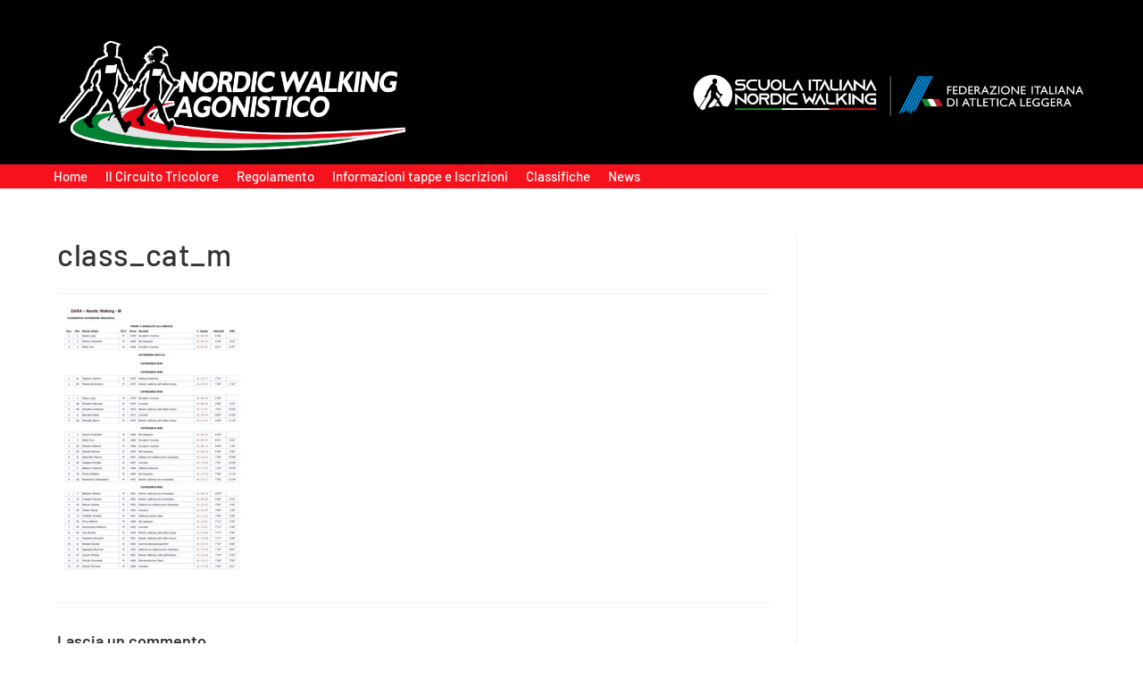

--- FILE ---
content_type: text/html; charset=UTF-8
request_url: https://www.nordicwalkingagonistico.it/a-tivoli-una-seconda-tappa-del-circuito-che-ha-visto-grandi-battaglie-sul-campo-di-gara/class_cat_m/
body_size: 20158
content:
 
<!DOCTYPE html>
<html class="html" lang="it-IT">
<head>
	<meta charset="UTF-8">
	<link rel="profile" href="https://gmpg.org/xfn/11">

	<meta name='robots' content='index, follow, max-image-preview:large, max-snippet:-1, max-video-preview:-1' />
	<style>img:is([sizes="auto" i], [sizes^="auto," i]) { contain-intrinsic-size: 3000px 1500px }</style>
	<script type="text/javascript">function rgmkInitGoogleMaps(){window.rgmkGoogleMapsCallback=true;try{jQuery(document).trigger("rgmkGoogleMapsLoad")}catch(err){}}</script><meta name="viewport" content="width=device-width, initial-scale=1">
	<!-- This site is optimized with the Yoast SEO plugin v20.5 - https://yoast.com/wordpress/plugins/seo/ -->
	<title>class_cat_m - Circuito Tricolore Nordic Walking Agonistico Federale</title>
	<link rel="canonical" href="https://www.nordicwalkingagonistico.it/a-tivoli-una-seconda-tappa-del-circuito-che-ha-visto-grandi-battaglie-sul-campo-di-gara/class_cat_m/" />
	<meta property="og:locale" content="it_IT" />
	<meta property="og:type" content="article" />
	<meta property="og:title" content="class_cat_m - Circuito Tricolore Nordic Walking Agonistico Federale" />
	<meta property="og:url" content="https://www.nordicwalkingagonistico.it/a-tivoli-una-seconda-tappa-del-circuito-che-ha-visto-grandi-battaglie-sul-campo-di-gara/class_cat_m/" />
	<meta property="og:site_name" content="Circuito Tricolore Nordic Walking Agonistico Federale" />
	<meta property="article:publisher" content="https://www.facebook.com/nordicwalkingagonistico" />
	<meta name="twitter:card" content="summary_large_image" />
	<script type="application/ld+json" class="yoast-schema-graph">{"@context":"https://schema.org","@graph":[{"@type":"WebPage","@id":"https://www.nordicwalkingagonistico.it/a-tivoli-una-seconda-tappa-del-circuito-che-ha-visto-grandi-battaglie-sul-campo-di-gara/class_cat_m/","url":"https://www.nordicwalkingagonistico.it/a-tivoli-una-seconda-tappa-del-circuito-che-ha-visto-grandi-battaglie-sul-campo-di-gara/class_cat_m/","name":"class_cat_m - Circuito Tricolore Nordic Walking Agonistico Federale","isPartOf":{"@id":"https://www.nordicwalkingagonistico.it/#website"},"primaryImageOfPage":{"@id":"https://www.nordicwalkingagonistico.it/a-tivoli-una-seconda-tappa-del-circuito-che-ha-visto-grandi-battaglie-sul-campo-di-gara/class_cat_m/#primaryimage"},"image":{"@id":"https://www.nordicwalkingagonistico.it/a-tivoli-una-seconda-tappa-del-circuito-che-ha-visto-grandi-battaglie-sul-campo-di-gara/class_cat_m/#primaryimage"},"thumbnailUrl":"https://www.nordicwalkingagonistico.it/wp-content/uploads/2019/05/class_cat_m-pdf.jpg","datePublished":"2019-05-21T13:25:45+00:00","dateModified":"2019-05-21T13:25:45+00:00","breadcrumb":{"@id":"https://www.nordicwalkingagonistico.it/a-tivoli-una-seconda-tappa-del-circuito-che-ha-visto-grandi-battaglie-sul-campo-di-gara/class_cat_m/#breadcrumb"},"inLanguage":"it-IT","potentialAction":[{"@type":"ReadAction","target":["https://www.nordicwalkingagonistico.it/a-tivoli-una-seconda-tappa-del-circuito-che-ha-visto-grandi-battaglie-sul-campo-di-gara/class_cat_m/"]}]},{"@type":"ImageObject","inLanguage":"it-IT","@id":"https://www.nordicwalkingagonistico.it/a-tivoli-una-seconda-tappa-del-circuito-che-ha-visto-grandi-battaglie-sul-campo-di-gara/class_cat_m/#primaryimage","url":"https://www.nordicwalkingagonistico.it/wp-content/uploads/2019/05/class_cat_m-pdf.jpg","contentUrl":"https://www.nordicwalkingagonistico.it/wp-content/uploads/2019/05/class_cat_m-pdf.jpg"},{"@type":"BreadcrumbList","@id":"https://www.nordicwalkingagonistico.it/a-tivoli-una-seconda-tappa-del-circuito-che-ha-visto-grandi-battaglie-sul-campo-di-gara/class_cat_m/#breadcrumb","itemListElement":[{"@type":"ListItem","position":1,"name":"Home","item":"https://www.nordicwalkingagonistico.it/"},{"@type":"ListItem","position":2,"name":"A Tivoli una seconda tappa del circuito che ha visto grandi battaglie sul campo di gara","item":"https://www.nordicwalkingagonistico.it/a-tivoli-una-seconda-tappa-del-circuito-che-ha-visto-grandi-battaglie-sul-campo-di-gara/"},{"@type":"ListItem","position":3,"name":"class_cat_m"}]},{"@type":"WebSite","@id":"https://www.nordicwalkingagonistico.it/#website","url":"https://www.nordicwalkingagonistico.it/","name":"Circuito Tricolore Nordic Walking Agonistico Federale","description":"Il sito ufficiale del circuito nordic walking agonistico Fidal","publisher":{"@id":"https://www.nordicwalkingagonistico.it/#organization"},"potentialAction":[{"@type":"SearchAction","target":{"@type":"EntryPoint","urlTemplate":"https://www.nordicwalkingagonistico.it/?s={search_term_string}"},"query-input":"required name=search_term_string"}],"inLanguage":"it-IT"},{"@type":"Organization","@id":"https://www.nordicwalkingagonistico.it/#organization","name":"Circuito Tricolore Nordic Walking Agonistico Federale","url":"https://www.nordicwalkingagonistico.it/","logo":{"@type":"ImageObject","inLanguage":"it-IT","@id":"https://www.nordicwalkingagonistico.it/#/schema/logo/image/","url":"https://www.nordicwalkingagonistico.it/wp-content/uploads/2020/04/Agonistico-NEGATIVO.png","contentUrl":"https://www.nordicwalkingagonistico.it/wp-content/uploads/2020/04/Agonistico-NEGATIVO.png","width":2953,"height":945,"caption":"Circuito Tricolore Nordic Walking Agonistico Federale"},"image":{"@id":"https://www.nordicwalkingagonistico.it/#/schema/logo/image/"},"sameAs":["https://www.facebook.com/nordicwalkingagonistico"]}]}</script>
	<!-- / Yoast SEO plugin. -->


<link rel="alternate" type="application/rss+xml" title="Circuito Tricolore Nordic Walking Agonistico Federale &raquo; Feed" href="https://www.nordicwalkingagonistico.it/feed/" />
<link rel="alternate" type="application/rss+xml" title="Circuito Tricolore Nordic Walking Agonistico Federale &raquo; Feed dei commenti" href="https://www.nordicwalkingagonistico.it/comments/feed/" />
<link rel="alternate" type="application/rss+xml" title="Circuito Tricolore Nordic Walking Agonistico Federale &raquo; class_cat_m Feed dei commenti" href="https://www.nordicwalkingagonistico.it/a-tivoli-una-seconda-tappa-del-circuito-che-ha-visto-grandi-battaglie-sul-campo-di-gara/class_cat_m/feed/" />
<script type="text/javascript">
/* <![CDATA[ */
window._wpemojiSettings = {"baseUrl":"https:\/\/s.w.org\/images\/core\/emoji\/16.0.1\/72x72\/","ext":".png","svgUrl":"https:\/\/s.w.org\/images\/core\/emoji\/16.0.1\/svg\/","svgExt":".svg","source":{"concatemoji":"https:\/\/www.nordicwalkingagonistico.it\/wp-includes\/js\/wp-emoji-release.min.js?ver=6.8.3"}};
/*! This file is auto-generated */
!function(s,n){var o,i,e;function c(e){try{var t={supportTests:e,timestamp:(new Date).valueOf()};sessionStorage.setItem(o,JSON.stringify(t))}catch(e){}}function p(e,t,n){e.clearRect(0,0,e.canvas.width,e.canvas.height),e.fillText(t,0,0);var t=new Uint32Array(e.getImageData(0,0,e.canvas.width,e.canvas.height).data),a=(e.clearRect(0,0,e.canvas.width,e.canvas.height),e.fillText(n,0,0),new Uint32Array(e.getImageData(0,0,e.canvas.width,e.canvas.height).data));return t.every(function(e,t){return e===a[t]})}function u(e,t){e.clearRect(0,0,e.canvas.width,e.canvas.height),e.fillText(t,0,0);for(var n=e.getImageData(16,16,1,1),a=0;a<n.data.length;a++)if(0!==n.data[a])return!1;return!0}function f(e,t,n,a){switch(t){case"flag":return n(e,"\ud83c\udff3\ufe0f\u200d\u26a7\ufe0f","\ud83c\udff3\ufe0f\u200b\u26a7\ufe0f")?!1:!n(e,"\ud83c\udde8\ud83c\uddf6","\ud83c\udde8\u200b\ud83c\uddf6")&&!n(e,"\ud83c\udff4\udb40\udc67\udb40\udc62\udb40\udc65\udb40\udc6e\udb40\udc67\udb40\udc7f","\ud83c\udff4\u200b\udb40\udc67\u200b\udb40\udc62\u200b\udb40\udc65\u200b\udb40\udc6e\u200b\udb40\udc67\u200b\udb40\udc7f");case"emoji":return!a(e,"\ud83e\udedf")}return!1}function g(e,t,n,a){var r="undefined"!=typeof WorkerGlobalScope&&self instanceof WorkerGlobalScope?new OffscreenCanvas(300,150):s.createElement("canvas"),o=r.getContext("2d",{willReadFrequently:!0}),i=(o.textBaseline="top",o.font="600 32px Arial",{});return e.forEach(function(e){i[e]=t(o,e,n,a)}),i}function t(e){var t=s.createElement("script");t.src=e,t.defer=!0,s.head.appendChild(t)}"undefined"!=typeof Promise&&(o="wpEmojiSettingsSupports",i=["flag","emoji"],n.supports={everything:!0,everythingExceptFlag:!0},e=new Promise(function(e){s.addEventListener("DOMContentLoaded",e,{once:!0})}),new Promise(function(t){var n=function(){try{var e=JSON.parse(sessionStorage.getItem(o));if("object"==typeof e&&"number"==typeof e.timestamp&&(new Date).valueOf()<e.timestamp+604800&&"object"==typeof e.supportTests)return e.supportTests}catch(e){}return null}();if(!n){if("undefined"!=typeof Worker&&"undefined"!=typeof OffscreenCanvas&&"undefined"!=typeof URL&&URL.createObjectURL&&"undefined"!=typeof Blob)try{var e="postMessage("+g.toString()+"("+[JSON.stringify(i),f.toString(),p.toString(),u.toString()].join(",")+"));",a=new Blob([e],{type:"text/javascript"}),r=new Worker(URL.createObjectURL(a),{name:"wpTestEmojiSupports"});return void(r.onmessage=function(e){c(n=e.data),r.terminate(),t(n)})}catch(e){}c(n=g(i,f,p,u))}t(n)}).then(function(e){for(var t in e)n.supports[t]=e[t],n.supports.everything=n.supports.everything&&n.supports[t],"flag"!==t&&(n.supports.everythingExceptFlag=n.supports.everythingExceptFlag&&n.supports[t]);n.supports.everythingExceptFlag=n.supports.everythingExceptFlag&&!n.supports.flag,n.DOMReady=!1,n.readyCallback=function(){n.DOMReady=!0}}).then(function(){return e}).then(function(){var e;n.supports.everything||(n.readyCallback(),(e=n.source||{}).concatemoji?t(e.concatemoji):e.wpemoji&&e.twemoji&&(t(e.twemoji),t(e.wpemoji)))}))}((window,document),window._wpemojiSettings);
/* ]]> */
</script>
<link rel='stylesheet' id='mec-select2-style-css' href='https://www.nordicwalkingagonistico.it/wp-content/plugins/modern-events-calendar/assets/packages/select2/select2.min.css?ver=6.4.6' type='text/css' media='all' />
<link rel='stylesheet' id='mec-font-icons-css' href='https://www.nordicwalkingagonistico.it/wp-content/plugins/modern-events-calendar/assets/css/iconfonts.css?ver=6.8.3' type='text/css' media='all' />
<link rel='stylesheet' id='mec-frontend-style-css' href='https://www.nordicwalkingagonistico.it/wp-content/plugins/modern-events-calendar/assets/css/frontend.min.css?ver=6.4.6' type='text/css' media='all' />
<link rel='stylesheet' id='mec-tooltip-style-css' href='https://www.nordicwalkingagonistico.it/wp-content/plugins/modern-events-calendar/assets/packages/tooltip/tooltip.css?ver=6.8.3' type='text/css' media='all' />
<link rel='stylesheet' id='mec-tooltip-shadow-style-css' href='https://www.nordicwalkingagonistico.it/wp-content/plugins/modern-events-calendar/assets/packages/tooltip/tooltipster-sideTip-shadow.min.css?ver=6.8.3' type='text/css' media='all' />
<link rel='stylesheet' id='featherlight-css' href='https://www.nordicwalkingagonistico.it/wp-content/plugins/modern-events-calendar/assets/packages/featherlight/featherlight.css?ver=6.8.3' type='text/css' media='all' />
<link rel='stylesheet' id='mec-lity-style-css' href='https://www.nordicwalkingagonistico.it/wp-content/plugins/modern-events-calendar/assets/packages/lity/lity.min.css?ver=6.8.3' type='text/css' media='all' />
<link rel='stylesheet' id='mec-general-calendar-style-css' href='https://www.nordicwalkingagonistico.it/wp-content/plugins/modern-events-calendar/assets/css/mec-general-calendar.css?ver=6.8.3' type='text/css' media='all' />
<style id='wp-emoji-styles-inline-css' type='text/css'>

	img.wp-smiley, img.emoji {
		display: inline !important;
		border: none !important;
		box-shadow: none !important;
		height: 1em !important;
		width: 1em !important;
		margin: 0 0.07em !important;
		vertical-align: -0.1em !important;
		background: none !important;
		padding: 0 !important;
	}
</style>
<link rel='stylesheet' id='wp-block-library-css' href='https://www.nordicwalkingagonistico.it/wp-includes/css/dist/block-library/style.min.css?ver=6.8.3' type='text/css' media='all' />
<style id='wp-block-library-theme-inline-css' type='text/css'>
.wp-block-audio :where(figcaption){color:#555;font-size:13px;text-align:center}.is-dark-theme .wp-block-audio :where(figcaption){color:#ffffffa6}.wp-block-audio{margin:0 0 1em}.wp-block-code{border:1px solid #ccc;border-radius:4px;font-family:Menlo,Consolas,monaco,monospace;padding:.8em 1em}.wp-block-embed :where(figcaption){color:#555;font-size:13px;text-align:center}.is-dark-theme .wp-block-embed :where(figcaption){color:#ffffffa6}.wp-block-embed{margin:0 0 1em}.blocks-gallery-caption{color:#555;font-size:13px;text-align:center}.is-dark-theme .blocks-gallery-caption{color:#ffffffa6}:root :where(.wp-block-image figcaption){color:#555;font-size:13px;text-align:center}.is-dark-theme :root :where(.wp-block-image figcaption){color:#ffffffa6}.wp-block-image{margin:0 0 1em}.wp-block-pullquote{border-bottom:4px solid;border-top:4px solid;color:currentColor;margin-bottom:1.75em}.wp-block-pullquote cite,.wp-block-pullquote footer,.wp-block-pullquote__citation{color:currentColor;font-size:.8125em;font-style:normal;text-transform:uppercase}.wp-block-quote{border-left:.25em solid;margin:0 0 1.75em;padding-left:1em}.wp-block-quote cite,.wp-block-quote footer{color:currentColor;font-size:.8125em;font-style:normal;position:relative}.wp-block-quote:where(.has-text-align-right){border-left:none;border-right:.25em solid;padding-left:0;padding-right:1em}.wp-block-quote:where(.has-text-align-center){border:none;padding-left:0}.wp-block-quote.is-large,.wp-block-quote.is-style-large,.wp-block-quote:where(.is-style-plain){border:none}.wp-block-search .wp-block-search__label{font-weight:700}.wp-block-search__button{border:1px solid #ccc;padding:.375em .625em}:where(.wp-block-group.has-background){padding:1.25em 2.375em}.wp-block-separator.has-css-opacity{opacity:.4}.wp-block-separator{border:none;border-bottom:2px solid;margin-left:auto;margin-right:auto}.wp-block-separator.has-alpha-channel-opacity{opacity:1}.wp-block-separator:not(.is-style-wide):not(.is-style-dots){width:100px}.wp-block-separator.has-background:not(.is-style-dots){border-bottom:none;height:1px}.wp-block-separator.has-background:not(.is-style-wide):not(.is-style-dots){height:2px}.wp-block-table{margin:0 0 1em}.wp-block-table td,.wp-block-table th{word-break:normal}.wp-block-table :where(figcaption){color:#555;font-size:13px;text-align:center}.is-dark-theme .wp-block-table :where(figcaption){color:#ffffffa6}.wp-block-video :where(figcaption){color:#555;font-size:13px;text-align:center}.is-dark-theme .wp-block-video :where(figcaption){color:#ffffffa6}.wp-block-video{margin:0 0 1em}:root :where(.wp-block-template-part.has-background){margin-bottom:0;margin-top:0;padding:1.25em 2.375em}
</style>
<style id='classic-theme-styles-inline-css' type='text/css'>
/*! This file is auto-generated */
.wp-block-button__link{color:#fff;background-color:#32373c;border-radius:9999px;box-shadow:none;text-decoration:none;padding:calc(.667em + 2px) calc(1.333em + 2px);font-size:1.125em}.wp-block-file__button{background:#32373c;color:#fff;text-decoration:none}
</style>
<style id='global-styles-inline-css' type='text/css'>
:root{--wp--preset--aspect-ratio--square: 1;--wp--preset--aspect-ratio--4-3: 4/3;--wp--preset--aspect-ratio--3-4: 3/4;--wp--preset--aspect-ratio--3-2: 3/2;--wp--preset--aspect-ratio--2-3: 2/3;--wp--preset--aspect-ratio--16-9: 16/9;--wp--preset--aspect-ratio--9-16: 9/16;--wp--preset--color--black: #000000;--wp--preset--color--cyan-bluish-gray: #abb8c3;--wp--preset--color--white: #ffffff;--wp--preset--color--pale-pink: #f78da7;--wp--preset--color--vivid-red: #cf2e2e;--wp--preset--color--luminous-vivid-orange: #ff6900;--wp--preset--color--luminous-vivid-amber: #fcb900;--wp--preset--color--light-green-cyan: #7bdcb5;--wp--preset--color--vivid-green-cyan: #00d084;--wp--preset--color--pale-cyan-blue: #8ed1fc;--wp--preset--color--vivid-cyan-blue: #0693e3;--wp--preset--color--vivid-purple: #9b51e0;--wp--preset--gradient--vivid-cyan-blue-to-vivid-purple: linear-gradient(135deg,rgba(6,147,227,1) 0%,rgb(155,81,224) 100%);--wp--preset--gradient--light-green-cyan-to-vivid-green-cyan: linear-gradient(135deg,rgb(122,220,180) 0%,rgb(0,208,130) 100%);--wp--preset--gradient--luminous-vivid-amber-to-luminous-vivid-orange: linear-gradient(135deg,rgba(252,185,0,1) 0%,rgba(255,105,0,1) 100%);--wp--preset--gradient--luminous-vivid-orange-to-vivid-red: linear-gradient(135deg,rgba(255,105,0,1) 0%,rgb(207,46,46) 100%);--wp--preset--gradient--very-light-gray-to-cyan-bluish-gray: linear-gradient(135deg,rgb(238,238,238) 0%,rgb(169,184,195) 100%);--wp--preset--gradient--cool-to-warm-spectrum: linear-gradient(135deg,rgb(74,234,220) 0%,rgb(151,120,209) 20%,rgb(207,42,186) 40%,rgb(238,44,130) 60%,rgb(251,105,98) 80%,rgb(254,248,76) 100%);--wp--preset--gradient--blush-light-purple: linear-gradient(135deg,rgb(255,206,236) 0%,rgb(152,150,240) 100%);--wp--preset--gradient--blush-bordeaux: linear-gradient(135deg,rgb(254,205,165) 0%,rgb(254,45,45) 50%,rgb(107,0,62) 100%);--wp--preset--gradient--luminous-dusk: linear-gradient(135deg,rgb(255,203,112) 0%,rgb(199,81,192) 50%,rgb(65,88,208) 100%);--wp--preset--gradient--pale-ocean: linear-gradient(135deg,rgb(255,245,203) 0%,rgb(182,227,212) 50%,rgb(51,167,181) 100%);--wp--preset--gradient--electric-grass: linear-gradient(135deg,rgb(202,248,128) 0%,rgb(113,206,126) 100%);--wp--preset--gradient--midnight: linear-gradient(135deg,rgb(2,3,129) 0%,rgb(40,116,252) 100%);--wp--preset--font-size--small: 13px;--wp--preset--font-size--medium: 20px;--wp--preset--font-size--large: 36px;--wp--preset--font-size--x-large: 42px;--wp--preset--spacing--20: 0.44rem;--wp--preset--spacing--30: 0.67rem;--wp--preset--spacing--40: 1rem;--wp--preset--spacing--50: 1.5rem;--wp--preset--spacing--60: 2.25rem;--wp--preset--spacing--70: 3.38rem;--wp--preset--spacing--80: 5.06rem;--wp--preset--shadow--natural: 6px 6px 9px rgba(0, 0, 0, 0.2);--wp--preset--shadow--deep: 12px 12px 50px rgba(0, 0, 0, 0.4);--wp--preset--shadow--sharp: 6px 6px 0px rgba(0, 0, 0, 0.2);--wp--preset--shadow--outlined: 6px 6px 0px -3px rgba(255, 255, 255, 1), 6px 6px rgba(0, 0, 0, 1);--wp--preset--shadow--crisp: 6px 6px 0px rgba(0, 0, 0, 1);}:where(.is-layout-flex){gap: 0.5em;}:where(.is-layout-grid){gap: 0.5em;}body .is-layout-flex{display: flex;}.is-layout-flex{flex-wrap: wrap;align-items: center;}.is-layout-flex > :is(*, div){margin: 0;}body .is-layout-grid{display: grid;}.is-layout-grid > :is(*, div){margin: 0;}:where(.wp-block-columns.is-layout-flex){gap: 2em;}:where(.wp-block-columns.is-layout-grid){gap: 2em;}:where(.wp-block-post-template.is-layout-flex){gap: 1.25em;}:where(.wp-block-post-template.is-layout-grid){gap: 1.25em;}.has-black-color{color: var(--wp--preset--color--black) !important;}.has-cyan-bluish-gray-color{color: var(--wp--preset--color--cyan-bluish-gray) !important;}.has-white-color{color: var(--wp--preset--color--white) !important;}.has-pale-pink-color{color: var(--wp--preset--color--pale-pink) !important;}.has-vivid-red-color{color: var(--wp--preset--color--vivid-red) !important;}.has-luminous-vivid-orange-color{color: var(--wp--preset--color--luminous-vivid-orange) !important;}.has-luminous-vivid-amber-color{color: var(--wp--preset--color--luminous-vivid-amber) !important;}.has-light-green-cyan-color{color: var(--wp--preset--color--light-green-cyan) !important;}.has-vivid-green-cyan-color{color: var(--wp--preset--color--vivid-green-cyan) !important;}.has-pale-cyan-blue-color{color: var(--wp--preset--color--pale-cyan-blue) !important;}.has-vivid-cyan-blue-color{color: var(--wp--preset--color--vivid-cyan-blue) !important;}.has-vivid-purple-color{color: var(--wp--preset--color--vivid-purple) !important;}.has-black-background-color{background-color: var(--wp--preset--color--black) !important;}.has-cyan-bluish-gray-background-color{background-color: var(--wp--preset--color--cyan-bluish-gray) !important;}.has-white-background-color{background-color: var(--wp--preset--color--white) !important;}.has-pale-pink-background-color{background-color: var(--wp--preset--color--pale-pink) !important;}.has-vivid-red-background-color{background-color: var(--wp--preset--color--vivid-red) !important;}.has-luminous-vivid-orange-background-color{background-color: var(--wp--preset--color--luminous-vivid-orange) !important;}.has-luminous-vivid-amber-background-color{background-color: var(--wp--preset--color--luminous-vivid-amber) !important;}.has-light-green-cyan-background-color{background-color: var(--wp--preset--color--light-green-cyan) !important;}.has-vivid-green-cyan-background-color{background-color: var(--wp--preset--color--vivid-green-cyan) !important;}.has-pale-cyan-blue-background-color{background-color: var(--wp--preset--color--pale-cyan-blue) !important;}.has-vivid-cyan-blue-background-color{background-color: var(--wp--preset--color--vivid-cyan-blue) !important;}.has-vivid-purple-background-color{background-color: var(--wp--preset--color--vivid-purple) !important;}.has-black-border-color{border-color: var(--wp--preset--color--black) !important;}.has-cyan-bluish-gray-border-color{border-color: var(--wp--preset--color--cyan-bluish-gray) !important;}.has-white-border-color{border-color: var(--wp--preset--color--white) !important;}.has-pale-pink-border-color{border-color: var(--wp--preset--color--pale-pink) !important;}.has-vivid-red-border-color{border-color: var(--wp--preset--color--vivid-red) !important;}.has-luminous-vivid-orange-border-color{border-color: var(--wp--preset--color--luminous-vivid-orange) !important;}.has-luminous-vivid-amber-border-color{border-color: var(--wp--preset--color--luminous-vivid-amber) !important;}.has-light-green-cyan-border-color{border-color: var(--wp--preset--color--light-green-cyan) !important;}.has-vivid-green-cyan-border-color{border-color: var(--wp--preset--color--vivid-green-cyan) !important;}.has-pale-cyan-blue-border-color{border-color: var(--wp--preset--color--pale-cyan-blue) !important;}.has-vivid-cyan-blue-border-color{border-color: var(--wp--preset--color--vivid-cyan-blue) !important;}.has-vivid-purple-border-color{border-color: var(--wp--preset--color--vivid-purple) !important;}.has-vivid-cyan-blue-to-vivid-purple-gradient-background{background: var(--wp--preset--gradient--vivid-cyan-blue-to-vivid-purple) !important;}.has-light-green-cyan-to-vivid-green-cyan-gradient-background{background: var(--wp--preset--gradient--light-green-cyan-to-vivid-green-cyan) !important;}.has-luminous-vivid-amber-to-luminous-vivid-orange-gradient-background{background: var(--wp--preset--gradient--luminous-vivid-amber-to-luminous-vivid-orange) !important;}.has-luminous-vivid-orange-to-vivid-red-gradient-background{background: var(--wp--preset--gradient--luminous-vivid-orange-to-vivid-red) !important;}.has-very-light-gray-to-cyan-bluish-gray-gradient-background{background: var(--wp--preset--gradient--very-light-gray-to-cyan-bluish-gray) !important;}.has-cool-to-warm-spectrum-gradient-background{background: var(--wp--preset--gradient--cool-to-warm-spectrum) !important;}.has-blush-light-purple-gradient-background{background: var(--wp--preset--gradient--blush-light-purple) !important;}.has-blush-bordeaux-gradient-background{background: var(--wp--preset--gradient--blush-bordeaux) !important;}.has-luminous-dusk-gradient-background{background: var(--wp--preset--gradient--luminous-dusk) !important;}.has-pale-ocean-gradient-background{background: var(--wp--preset--gradient--pale-ocean) !important;}.has-electric-grass-gradient-background{background: var(--wp--preset--gradient--electric-grass) !important;}.has-midnight-gradient-background{background: var(--wp--preset--gradient--midnight) !important;}.has-small-font-size{font-size: var(--wp--preset--font-size--small) !important;}.has-medium-font-size{font-size: var(--wp--preset--font-size--medium) !important;}.has-large-font-size{font-size: var(--wp--preset--font-size--large) !important;}.has-x-large-font-size{font-size: var(--wp--preset--font-size--x-large) !important;}
:where(.wp-block-post-template.is-layout-flex){gap: 1.25em;}:where(.wp-block-post-template.is-layout-grid){gap: 1.25em;}
:where(.wp-block-columns.is-layout-flex){gap: 2em;}:where(.wp-block-columns.is-layout-grid){gap: 2em;}
:root :where(.wp-block-pullquote){font-size: 1.5em;line-height: 1.6;}
</style>
<link rel='stylesheet' id='font-awesome-css' href='https://www.nordicwalkingagonistico.it/wp-content/themes/oceanwp/assets/fonts/fontawesome/css/all.min.css?ver=5.11.2' type='text/css' media='all' />
<link rel='stylesheet' id='simple-line-icons-css' href='https://www.nordicwalkingagonistico.it/wp-content/themes/oceanwp/assets/css/third/simple-line-icons.min.css?ver=2.4.0' type='text/css' media='all' />
<link rel='stylesheet' id='magnific-popup-css' href='https://www.nordicwalkingagonistico.it/wp-content/themes/oceanwp/assets/css/third/magnific-popup.min.css?ver=1.0.0' type='text/css' media='all' />
<link rel='stylesheet' id='slick-css' href='https://www.nordicwalkingagonistico.it/wp-content/themes/oceanwp/assets/css/third/slick.min.css?ver=1.6.0' type='text/css' media='all' />
<link rel='stylesheet' id='oceanwp-style-css' href='https://www.nordicwalkingagonistico.it/wp-content/themes/oceanwp/assets/css/style.min.css?ver=1.8.2' type='text/css' media='all' />
<link rel='stylesheet' id='elementor-frontend-css' href='https://www.nordicwalkingagonistico.it/wp-content/plugins/elementor/assets/css/frontend.min.css?ver=3.28.4' type='text/css' media='all' />
<link rel='stylesheet' id='elementor-post-2805-css' href='https://www.nordicwalkingagonistico.it/wp-content/uploads/elementor/css/post-2805.css?ver=1746723169' type='text/css' media='all' />
<link rel='stylesheet' id='elementor-pro-css' href='https://www.nordicwalkingagonistico.it/wp-content/plugins/elementor-pro/assets/css/frontend.min.css?ver=3.12.2' type='text/css' media='all' />
<link rel='stylesheet' id='elementor-post-2997-css' href='https://www.nordicwalkingagonistico.it/wp-content/uploads/elementor/css/post-2997.css?ver=1746723170' type='text/css' media='all' />
<link rel='stylesheet' id='elementor-post-2892-css' href='https://www.nordicwalkingagonistico.it/wp-content/uploads/elementor/css/post-2892.css?ver=1746723170' type='text/css' media='all' />
<link rel='stylesheet' id='elementor-post-3195-css' href='https://www.nordicwalkingagonistico.it/wp-content/uploads/elementor/css/post-3195.css?ver=1746723170' type='text/css' media='all' />
<link rel='stylesheet' id='latest-posts-style-css' href='https://www.nordicwalkingagonistico.it/wp-content/plugins/latest-posts/assets/css/style.css?ver=1.4.4' type='text/css' media='all' />
<link rel='stylesheet' id='slb_core-css' href='https://www.nordicwalkingagonistico.it/wp-content/plugins/simple-lightbox/client/css/app.css?ver=2.9.3' type='text/css' media='all' />
<link rel='stylesheet' id='oe-widgets-style-css' href='https://www.nordicwalkingagonistico.it/wp-content/plugins/ocean-extra/assets/css/widgets.css?ver=6.8.3' type='text/css' media='all' />
<link rel='stylesheet' id='elementor-gf-local-roboto-css' href='https://www.nordicwalkingagonistico.it/wp-content/uploads/elementor/google-fonts/css/roboto.css?ver=1746721625' type='text/css' media='all' />
<link rel='stylesheet' id='elementor-gf-local-robotoslab-css' href='https://www.nordicwalkingagonistico.it/wp-content/uploads/elementor/google-fonts/css/robotoslab.css?ver=1746721669' type='text/css' media='all' />
<link rel='stylesheet' id='elementor-gf-local-barlow-css' href='https://www.nordicwalkingagonistico.it/wp-content/uploads/elementor/google-fonts/css/barlow.css?ver=1746721700' type='text/css' media='all' />
<script type="text/javascript" src="https://www.nordicwalkingagonistico.it/wp-includes/js/jquery/jquery.min.js?ver=3.7.1" id="jquery-core-js"></script>
<script type="text/javascript" src="https://www.nordicwalkingagonistico.it/wp-includes/js/jquery/jquery-migrate.min.js?ver=3.4.1" id="jquery-migrate-js"></script>
<script type="text/javascript" src="https://www.nordicwalkingagonistico.it/wp-content/plugins/modern-events-calendar/assets/js/mec-general-calendar.js?ver=6.4.6" id="mec-general-calendar-script-js"></script>
<script type="text/javascript" id="mec-frontend-script-js-extra">
/* <![CDATA[ */
var mecdata = {"day":"giorno","days":"giorni","hour":"ora","hours":"ore","minute":"minuto","minutes":"minuti","second":"secondo","seconds":"secondi","elementor_edit_mode":"no","recapcha_key":"","ajax_url":"https:\/\/www.nordicwalkingagonistico.it\/wp-admin\/admin-ajax.php","fes_nonce":"9b6459342f","current_year":"2026","current_month":"01","datepicker_format":"dd-mm-yy&d-m-Y"};
/* ]]> */
</script>
<script type="text/javascript" src="https://www.nordicwalkingagonistico.it/wp-content/plugins/modern-events-calendar/assets/js/frontend.js?ver=6.4.6" id="mec-frontend-script-js"></script>
<script type="text/javascript" src="https://www.nordicwalkingagonistico.it/wp-content/plugins/modern-events-calendar/assets/js/events.js?ver=6.4.6" id="mec-events-script-js"></script>
<link rel="https://api.w.org/" href="https://www.nordicwalkingagonistico.it/wp-json/" /><link rel="alternate" title="JSON" type="application/json" href="https://www.nordicwalkingagonistico.it/wp-json/wp/v2/media/2266" /><link rel="EditURI" type="application/rsd+xml" title="RSD" href="https://www.nordicwalkingagonistico.it/xmlrpc.php?rsd" />
<meta name="generator" content="WordPress 6.8.3" />
<link rel='shortlink' href='https://www.nordicwalkingagonistico.it/?p=2266' />
<link rel="alternate" title="oEmbed (JSON)" type="application/json+oembed" href="https://www.nordicwalkingagonistico.it/wp-json/oembed/1.0/embed?url=https%3A%2F%2Fwww.nordicwalkingagonistico.it%2Fa-tivoli-una-seconda-tappa-del-circuito-che-ha-visto-grandi-battaglie-sul-campo-di-gara%2Fclass_cat_m%2F" />
<link rel="alternate" title="oEmbed (XML)" type="text/xml+oembed" href="https://www.nordicwalkingagonistico.it/wp-json/oembed/1.0/embed?url=https%3A%2F%2Fwww.nordicwalkingagonistico.it%2Fa-tivoli-una-seconda-tappa-del-circuito-che-ha-visto-grandi-battaglie-sul-campo-di-gara%2Fclass_cat_m%2F&#038;format=xml" />
<script type="text/javascript">
(function(url){
	if(/(?:Chrome\/26\.0\.1410\.63 Safari\/537\.31|WordfenceTestMonBot)/.test(navigator.userAgent)){ return; }
	var addEvent = function(evt, handler) {
		if (window.addEventListener) {
			document.addEventListener(evt, handler, false);
		} else if (window.attachEvent) {
			document.attachEvent('on' + evt, handler);
		}
	};
	var removeEvent = function(evt, handler) {
		if (window.removeEventListener) {
			document.removeEventListener(evt, handler, false);
		} else if (window.detachEvent) {
			document.detachEvent('on' + evt, handler);
		}
	};
	var evts = 'contextmenu dblclick drag dragend dragenter dragleave dragover dragstart drop keydown keypress keyup mousedown mousemove mouseout mouseover mouseup mousewheel scroll'.split(' ');
	var logHuman = function() {
		if (window.wfLogHumanRan) { return; }
		window.wfLogHumanRan = true;
		var wfscr = document.createElement('script');
		wfscr.type = 'text/javascript';
		wfscr.async = true;
		wfscr.src = url + '&r=' + Math.random();
		(document.getElementsByTagName('head')[0]||document.getElementsByTagName('body')[0]).appendChild(wfscr);
		for (var i = 0; i < evts.length; i++) {
			removeEvent(evts[i], logHuman);
		}
	};
	for (var i = 0; i < evts.length; i++) {
		addEvent(evts[i], logHuman);
	}
})('//www.nordicwalkingagonistico.it/?wordfence_lh=1&hid=1B7CF9DB2C9A24356631FFA4CDB27131');
</script><meta name="generator" content="Elementor 3.28.4; features: e_font_icon_svg, additional_custom_breakpoints, e_local_google_fonts; settings: css_print_method-external, google_font-enabled, font_display-auto">
			<style>
				.e-con.e-parent:nth-of-type(n+4):not(.e-lazyloaded):not(.e-no-lazyload),
				.e-con.e-parent:nth-of-type(n+4):not(.e-lazyloaded):not(.e-no-lazyload) * {
					background-image: none !important;
				}
				@media screen and (max-height: 1024px) {
					.e-con.e-parent:nth-of-type(n+3):not(.e-lazyloaded):not(.e-no-lazyload),
					.e-con.e-parent:nth-of-type(n+3):not(.e-lazyloaded):not(.e-no-lazyload) * {
						background-image: none !important;
					}
				}
				@media screen and (max-height: 640px) {
					.e-con.e-parent:nth-of-type(n+2):not(.e-lazyloaded):not(.e-no-lazyload),
					.e-con.e-parent:nth-of-type(n+2):not(.e-lazyloaded):not(.e-no-lazyload) * {
						background-image: none !important;
					}
				}
			</style>
			<link rel="icon" href="https://www.nordicwalkingagonistico.it/wp-content/uploads/2020/04/cropped-nwagonistico-32x32.png" sizes="32x32" />
<link rel="icon" href="https://www.nordicwalkingagonistico.it/wp-content/uploads/2020/04/cropped-nwagonistico-192x192.png" sizes="192x192" />
<link rel="apple-touch-icon" href="https://www.nordicwalkingagonistico.it/wp-content/uploads/2020/04/cropped-nwagonistico-180x180.png" />
<meta name="msapplication-TileImage" content="https://www.nordicwalkingagonistico.it/wp-content/uploads/2020/04/cropped-nwagonistico-270x270.png" />
<style type="text/css">.mec-wrap, .mec-wrap div:not([class^="elementor-"]), .lity-container, .mec-wrap h1, .mec-wrap h2, .mec-wrap h3, .mec-wrap h4, .mec-wrap h5, .mec-wrap h6, .entry-content .mec-wrap h1, .entry-content .mec-wrap h2, .entry-content .mec-wrap h3, .entry-content .mec-wrap h4, .entry-content .mec-wrap h5, .entry-content .mec-wrap h6, .mec-wrap .mec-totalcal-box input[type="submit"], .mec-wrap .mec-totalcal-box .mec-totalcal-view span, .mec-agenda-event-title a, .lity-content .mec-events-meta-group-booking select, .lity-content .mec-book-ticket-variation h5, .lity-content .mec-events-meta-group-booking input[type="number"], .lity-content .mec-events-meta-group-booking input[type="text"], .lity-content .mec-events-meta-group-booking input[type="email"],.mec-organizer-item a, .mec-single-event .mec-events-meta-group-booking ul.mec-book-tickets-container li.mec-book-ticket-container label { font-family: "Montserrat", -apple-system, BlinkMacSystemFont, "Segoe UI", Roboto, sans-serif;}.mec-event-content p, .mec-search-bar-result .mec-event-detail{ font-family: Roboto, sans-serif;} .mec-wrap .mec-totalcal-box input, .mec-wrap .mec-totalcal-box select, .mec-checkboxes-search .mec-searchbar-category-wrap, .mec-wrap .mec-totalcal-box .mec-totalcal-view span { font-family: "Roboto", Helvetica, Arial, sans-serif; }.mec-event-grid-modern .event-grid-modern-head .mec-event-day, .mec-event-list-minimal .mec-time-details, .mec-event-list-minimal .mec-event-detail, .mec-event-list-modern .mec-event-detail, .mec-event-grid-minimal .mec-time-details, .mec-event-grid-minimal .mec-event-detail, .mec-event-grid-simple .mec-event-detail, .mec-event-cover-modern .mec-event-place, .mec-event-cover-clean .mec-event-place, .mec-calendar .mec-event-article .mec-localtime-details div, .mec-calendar .mec-event-article .mec-event-detail, .mec-calendar.mec-calendar-daily .mec-calendar-d-top h2, .mec-calendar.mec-calendar-daily .mec-calendar-d-top h3, .mec-toggle-item-col .mec-event-day, .mec-weather-summary-temp { font-family: "Roboto", sans-serif; } .mec-fes-form, .mec-fes-list, .mec-fes-form input, .mec-event-date .mec-tooltip .box, .mec-event-status .mec-tooltip .box, .ui-datepicker.ui-widget, .mec-fes-form button[type="submit"].mec-fes-sub-button, .mec-wrap .mec-timeline-events-container p, .mec-wrap .mec-timeline-events-container h4, .mec-wrap .mec-timeline-events-container div, .mec-wrap .mec-timeline-events-container a, .mec-wrap .mec-timeline-events-container span { font-family: -apple-system, BlinkMacSystemFont, "Segoe UI", Roboto, sans-serif !important; }.mec-event-grid-minimal .mec-modal-booking-button:hover, .mec-events-timeline-wrap .mec-organizer-item a, .mec-events-timeline-wrap .mec-organizer-item:after, .mec-events-timeline-wrap .mec-shortcode-organizers i, .mec-timeline-event .mec-modal-booking-button, .mec-wrap .mec-map-lightbox-wp.mec-event-list-classic .mec-event-date, .mec-timetable-t2-col .mec-modal-booking-button:hover, .mec-event-container-classic .mec-modal-booking-button:hover, .mec-calendar-events-side .mec-modal-booking-button:hover, .mec-event-grid-yearly  .mec-modal-booking-button, .mec-events-agenda .mec-modal-booking-button, .mec-event-grid-simple .mec-modal-booking-button, .mec-event-list-minimal  .mec-modal-booking-button:hover, .mec-timeline-month-divider,  .mec-wrap.colorskin-custom .mec-totalcal-box .mec-totalcal-view span:hover,.mec-wrap.colorskin-custom .mec-calendar.mec-event-calendar-classic .mec-selected-day,.mec-wrap.colorskin-custom .mec-color, .mec-wrap.colorskin-custom .mec-event-sharing-wrap .mec-event-sharing > li:hover a, .mec-wrap.colorskin-custom .mec-color-hover:hover, .mec-wrap.colorskin-custom .mec-color-before *:before ,.mec-wrap.colorskin-custom .mec-widget .mec-event-grid-classic.owl-carousel .owl-nav i,.mec-wrap.colorskin-custom .mec-event-list-classic a.magicmore:hover,.mec-wrap.colorskin-custom .mec-event-grid-simple:hover .mec-event-title,.mec-wrap.colorskin-custom .mec-single-event .mec-event-meta dd.mec-events-event-categories:before,.mec-wrap.colorskin-custom .mec-single-event-date:before,.mec-wrap.colorskin-custom .mec-single-event-time:before,.mec-wrap.colorskin-custom .mec-events-meta-group.mec-events-meta-group-venue:before,.mec-wrap.colorskin-custom .mec-calendar .mec-calendar-side .mec-previous-month i,.mec-wrap.colorskin-custom .mec-calendar .mec-calendar-side .mec-next-month:hover,.mec-wrap.colorskin-custom .mec-calendar .mec-calendar-side .mec-previous-month:hover,.mec-wrap.colorskin-custom .mec-calendar .mec-calendar-side .mec-next-month:hover,.mec-wrap.colorskin-custom .mec-calendar.mec-event-calendar-classic dt.mec-selected-day:hover,.mec-wrap.colorskin-custom .mec-infowindow-wp h5 a:hover, .colorskin-custom .mec-events-meta-group-countdown .mec-end-counts h3,.mec-calendar .mec-calendar-side .mec-next-month i,.mec-wrap .mec-totalcal-box i,.mec-calendar .mec-event-article .mec-event-title a:hover,.mec-attendees-list-details .mec-attendee-profile-link a:hover,.mec-wrap.colorskin-custom .mec-next-event-details li i, .mec-next-event-details i:before, .mec-marker-infowindow-wp .mec-marker-infowindow-count, .mec-next-event-details a,.mec-wrap.colorskin-custom .mec-events-masonry-cats a.mec-masonry-cat-selected,.lity .mec-color,.lity .mec-color-before :before,.lity .mec-color-hover:hover,.lity .mec-wrap .mec-color,.lity .mec-wrap .mec-color-before :before,.lity .mec-wrap .mec-color-hover:hover,.leaflet-popup-content .mec-color,.leaflet-popup-content .mec-color-before :before,.leaflet-popup-content .mec-color-hover:hover,.leaflet-popup-content .mec-wrap .mec-color,.leaflet-popup-content .mec-wrap .mec-color-before :before,.leaflet-popup-content .mec-wrap .mec-color-hover:hover, .mec-calendar.mec-calendar-daily .mec-calendar-d-table .mec-daily-view-day.mec-daily-view-day-active.mec-color, .mec-map-boxshow div .mec-map-view-event-detail.mec-event-detail i,.mec-map-boxshow div .mec-map-view-event-detail.mec-event-detail:hover,.mec-map-boxshow .mec-color,.mec-map-boxshow .mec-color-before :before,.mec-map-boxshow .mec-color-hover:hover,.mec-map-boxshow .mec-wrap .mec-color,.mec-map-boxshow .mec-wrap .mec-color-before :before,.mec-map-boxshow .mec-wrap .mec-color-hover:hover, .mec-choosen-time-message, .mec-booking-calendar-month-navigation .mec-next-month:hover, .mec-booking-calendar-month-navigation .mec-previous-month:hover, .mec-yearly-view-wrap .mec-agenda-event-title a:hover, .mec-yearly-view-wrap .mec-yearly-title-sec .mec-next-year i, .mec-yearly-view-wrap .mec-yearly-title-sec .mec-previous-year i, .mec-yearly-view-wrap .mec-yearly-title-sec .mec-next-year:hover, .mec-yearly-view-wrap .mec-yearly-title-sec .mec-previous-year:hover, .mec-av-spot .mec-av-spot-head .mec-av-spot-box span, .mec-wrap.colorskin-custom .mec-calendar .mec-calendar-side .mec-previous-month:hover .mec-load-month-link, .mec-wrap.colorskin-custom .mec-calendar .mec-calendar-side .mec-next-month:hover .mec-load-month-link, .mec-yearly-view-wrap .mec-yearly-title-sec .mec-previous-year:hover .mec-load-month-link, .mec-yearly-view-wrap .mec-yearly-title-sec .mec-next-year:hover .mec-load-month-link, .mec-skin-list-events-container .mec-data-fields-tooltip .mec-data-fields-tooltip-box ul .mec-event-data-field-item a, .mec-booking-shortcode .mec-event-ticket-name, .mec-booking-shortcode .mec-event-ticket-price, .mec-booking-shortcode .mec-ticket-variation-name, .mec-booking-shortcode .mec-ticket-variation-price, .mec-booking-shortcode label, .mec-booking-shortcode .nice-select, .mec-booking-shortcode input, .mec-booking-shortcode span.mec-book-price-detail-description, .mec-booking-shortcode .mec-ticket-name, .mec-booking-shortcode label.wn-checkbox-label, .mec-wrap.mec-cart table tr td a {color: #ff0000}.mec-skin-carousel-container .mec-event-footer-carousel-type3 .mec-modal-booking-button:hover, .mec-wrap.colorskin-custom .mec-event-sharing .mec-event-share:hover .event-sharing-icon,.mec-wrap.colorskin-custom .mec-event-grid-clean .mec-event-date,.mec-wrap.colorskin-custom .mec-event-list-modern .mec-event-sharing > li:hover a i,.mec-wrap.colorskin-custom .mec-event-list-modern .mec-event-sharing .mec-event-share:hover .mec-event-sharing-icon,.mec-wrap.colorskin-custom .mec-event-list-modern .mec-event-sharing li:hover a i,.mec-wrap.colorskin-custom .mec-calendar:not(.mec-event-calendar-classic) .mec-selected-day,.mec-wrap.colorskin-custom .mec-calendar .mec-selected-day:hover,.mec-wrap.colorskin-custom .mec-calendar .mec-calendar-row  dt.mec-has-event:hover,.mec-wrap.colorskin-custom .mec-calendar .mec-has-event:after, .mec-wrap.colorskin-custom .mec-bg-color, .mec-wrap.colorskin-custom .mec-bg-color-hover:hover, .colorskin-custom .mec-event-sharing-wrap:hover > li, .mec-wrap.colorskin-custom .mec-totalcal-box .mec-totalcal-view span.mec-totalcalview-selected,.mec-wrap .flip-clock-wrapper ul li a div div.inn,.mec-wrap .mec-totalcal-box .mec-totalcal-view span.mec-totalcalview-selected,.event-carousel-type1-head .mec-event-date-carousel,.mec-event-countdown-style3 .mec-event-date,#wrap .mec-wrap article.mec-event-countdown-style1,.mec-event-countdown-style1 .mec-event-countdown-part3 a.mec-event-button,.mec-wrap .mec-event-countdown-style2,.mec-map-get-direction-btn-cnt input[type="submit"],.mec-booking button,span.mec-marker-wrap,.mec-wrap.colorskin-custom .mec-timeline-events-container .mec-timeline-event-date:before, .mec-has-event-for-booking.mec-active .mec-calendar-novel-selected-day, .mec-booking-tooltip.multiple-time .mec-booking-calendar-date.mec-active, .mec-booking-tooltip.multiple-time .mec-booking-calendar-date:hover, .mec-ongoing-normal-label, .mec-calendar .mec-has-event:after, .mec-event-list-modern .mec-event-sharing li:hover .telegram{background-color: #ff0000;}.mec-booking-tooltip.multiple-time .mec-booking-calendar-date:hover, .mec-calendar-day.mec-active .mec-booking-tooltip.multiple-time .mec-booking-calendar-date.mec-active{ background-color: #ff0000;}.mec-skin-carousel-container .mec-event-footer-carousel-type3 .mec-modal-booking-button:hover, .mec-timeline-month-divider, .mec-wrap.colorskin-custom .mec-single-event .mec-speakers-details ul li .mec-speaker-avatar a:hover img,.mec-wrap.colorskin-custom .mec-event-list-modern .mec-event-sharing > li:hover a i,.mec-wrap.colorskin-custom .mec-event-list-modern .mec-event-sharing .mec-event-share:hover .mec-event-sharing-icon,.mec-wrap.colorskin-custom .mec-event-list-standard .mec-month-divider span:before,.mec-wrap.colorskin-custom .mec-single-event .mec-social-single:before,.mec-wrap.colorskin-custom .mec-single-event .mec-frontbox-title:before,.mec-wrap.colorskin-custom .mec-calendar .mec-calendar-events-side .mec-table-side-day, .mec-wrap.colorskin-custom .mec-border-color, .mec-wrap.colorskin-custom .mec-border-color-hover:hover, .colorskin-custom .mec-single-event .mec-frontbox-title:before, .colorskin-custom .mec-single-event .mec-wrap-checkout h4:before, .colorskin-custom .mec-single-event .mec-events-meta-group-booking form > h4:before, .mec-wrap.colorskin-custom .mec-totalcal-box .mec-totalcal-view span.mec-totalcalview-selected,.mec-wrap .mec-totalcal-box .mec-totalcal-view span.mec-totalcalview-selected,.event-carousel-type1-head .mec-event-date-carousel:after,.mec-wrap.colorskin-custom .mec-events-masonry-cats a.mec-masonry-cat-selected, .mec-marker-infowindow-wp .mec-marker-infowindow-count, .mec-wrap.colorskin-custom .mec-events-masonry-cats a:hover, .mec-has-event-for-booking .mec-calendar-novel-selected-day, .mec-booking-tooltip.multiple-time .mec-booking-calendar-date.mec-active, .mec-booking-tooltip.multiple-time .mec-booking-calendar-date:hover, .mec-virtual-event-history h3:before, .mec-booking-tooltip.multiple-time .mec-booking-calendar-date:hover, .mec-calendar-day.mec-active .mec-booking-tooltip.multiple-time .mec-booking-calendar-date.mec-active, .mec-rsvp-form-box form > h4:before, .mec-wrap .mec-box-title::before, .mec-box-title::before  {border-color: #ff0000;}.mec-wrap.colorskin-custom .mec-event-countdown-style3 .mec-event-date:after,.mec-wrap.colorskin-custom .mec-month-divider span:before, .mec-calendar.mec-event-container-simple dl dt.mec-selected-day, .mec-calendar.mec-event-container-simple dl dt.mec-selected-day:hover{border-bottom-color:#ff0000;}.mec-wrap.colorskin-custom  article.mec-event-countdown-style1 .mec-event-countdown-part2:after{border-color: transparent transparent transparent #ff0000;}.mec-wrap.colorskin-custom .mec-box-shadow-color { box-shadow: 0 4px 22px -7px #ff0000;}.mec-events-timeline-wrap .mec-shortcode-organizers, .mec-timeline-event .mec-modal-booking-button, .mec-events-timeline-wrap:before, .mec-wrap.colorskin-custom .mec-timeline-event-local-time, .mec-wrap.colorskin-custom .mec-timeline-event-time ,.mec-wrap.colorskin-custom .mec-timeline-event-location,.mec-choosen-time-message { background: rgba(255,0,0,.11);}.mec-wrap.colorskin-custom .mec-timeline-events-container .mec-timeline-event-date:after{ background: rgba(255,0,0,.3);}.mec-booking-shortcode button { box-shadow: 0 2px 2px rgba(255 0 0 / 27%);}.mec-booking-shortcode button.mec-book-form-back-button{ background-color: rgba(255 0 0 / 40%);}.mec-events-meta-group-booking-shortcode{ background: rgba(255,0,0,.14);}.mec-booking-shortcode label.wn-checkbox-label, .mec-booking-shortcode .nice-select,.mec-booking-shortcode input, .mec-booking-shortcode .mec-book-form-gateway-label input[type=radio]:before, .mec-booking-shortcode input[type=radio]:checked:before, .mec-booking-shortcode ul.mec-book-price-details li, .mec-booking-shortcode ul.mec-book-price-details{ border-color: rgba(255 0 0 / 27%) !important;}.mec-booking-shortcode input::-webkit-input-placeholder,.mec-booking-shortcode textarea::-webkit-input-placeholder{color: #ff0000}.mec-booking-shortcode input::-moz-placeholder,.mec-booking-shortcode textarea::-moz-placeholder{color: #ff0000}.mec-booking-shortcode input:-ms-input-placeholder,.mec-booking-shortcode textarea:-ms-input-placeholder {color: #ff0000}.mec-booking-shortcode input:-moz-placeholder,.mec-booking-shortcode textarea:-moz-placeholder {color: #ff0000}.mec-booking-shortcode label.wn-checkbox-label:after, .mec-booking-shortcode label.wn-checkbox-label:before, .mec-booking-shortcode input[type=radio]:checked:after{background-color: #ff0000}</style><style type="text/css">.mec-month-divider span:before {
    border-bottom: 4px solid red;
    font-size: 6px;
    content: "";
    text-align: center;
    position: absolute;
    bottom: -4px;
    margin-left: -30px;
    left: 50%;
    width: 60px;
}</style><!-- OceanWP CSS -->
<style type="text/css">
/* General CSS */a:hover,a.light:hover,.theme-heading .text::before,#top-bar-content >a:hover,#top-bar-social li.oceanwp-email a:hover,#site-navigation-wrap .dropdown-menu >li >a:hover,#site-header.medium-header #medium-searchform button:hover,.oceanwp-mobile-menu-icon a:hover,.blog-entry.post .blog-entry-header .entry-title a:hover,.blog-entry.post .blog-entry-readmore a:hover,.blog-entry.thumbnail-entry .blog-entry-category a,ul.meta li a:hover,.dropcap,.single nav.post-navigation .nav-links .title,body .related-post-title a:hover,body #wp-calendar caption,body .contact-info-widget.default i,body .contact-info-widget.big-icons i,body .custom-links-widget .oceanwp-custom-links li a:hover,body .custom-links-widget .oceanwp-custom-links li a:hover:before,body .posts-thumbnails-widget li a:hover,body .social-widget li.oceanwp-email a:hover,.comment-author .comment-meta .comment-reply-link,#respond #cancel-comment-reply-link:hover,#footer-widgets .footer-box a:hover,#footer-bottom a:hover,#footer-bottom #footer-bottom-menu a:hover,.sidr a:hover,.sidr-class-dropdown-toggle:hover,.sidr-class-menu-item-has-children.active >a,.sidr-class-menu-item-has-children.active >a >.sidr-class-dropdown-toggle,input[type=checkbox]:checked:before{color:#ff0000}input[type="button"],input[type="reset"],input[type="submit"],button[type="submit"],.button,#site-navigation-wrap .dropdown-menu >li.btn >a >span,.thumbnail:hover i,.post-quote-content,.omw-modal .omw-close-modal,body .contact-info-widget.big-icons li:hover i,body div.wpforms-container-full .wpforms-form input[type=submit],body div.wpforms-container-full .wpforms-form button[type=submit],body div.wpforms-container-full .wpforms-form .wpforms-page-button{background-color:#ff0000}.widget-title{border-color:#ff0000}blockquote{border-color:#ff0000}#searchform-dropdown{border-color:#ff0000}.dropdown-menu .sub-menu{border-color:#ff0000}.blog-entry.large-entry .blog-entry-readmore a:hover{border-color:#ff0000}.oceanwp-newsletter-form-wrap input[type="email"]:focus{border-color:#ff0000}.social-widget li.oceanwp-email a:hover{border-color:#ff0000}#respond #cancel-comment-reply-link:hover{border-color:#ff0000}body .contact-info-widget.big-icons li:hover i{border-color:#ff0000}#footer-widgets .oceanwp-newsletter-form-wrap input[type="email"]:focus{border-color:#ff0000}input[type="button"]:hover,input[type="reset"]:hover,input[type="submit"]:hover,button[type="submit"]:hover,input[type="button"]:focus,input[type="reset"]:focus,input[type="submit"]:focus,button[type="submit"]:focus,.button:hover,#site-navigation-wrap .dropdown-menu >li.btn >a:hover >span,.post-quote-author,.omw-modal .omw-close-modal:hover,body div.wpforms-container-full .wpforms-form input[type=submit]:hover,body div.wpforms-container-full .wpforms-form button[type=submit]:hover,body div.wpforms-container-full .wpforms-form .wpforms-page-button:hover{background-color:#000000}/* Header CSS */#site-header.has-header-media .overlay-header-media{background-color:rgba(0,0,0,0.5)}/* Typography CSS */body{font-weight:400;font-size:16px;color:#4c4c4c}
</style></head>

<body class="attachment wp-singular attachment-template-default single single-attachment postid-2266 attachmentid-2266 attachment-pdf wp-custom-logo wp-embed-responsive wp-theme-oceanwp oceanwp-theme sidebar-mobile no-header-border default-breakpoint has-sidebar content-right-sidebar page-header-disabled elementor-default elementor-kit-2805"  itemscope="itemscope" itemtype="https://schema.org/WebPage">

	
	
	<div id="outer-wrap" class="site clr">

		<a class="skip-link screen-reader-text" href="#main">Salta al contenuto</a>

		
		<div id="wrap" class="clr">

			
			
<header id="site-header" class="clr" data-height="0" itemscope="itemscope" itemtype="https://schema.org/WPHeader" role="banner">

			<div data-elementor-type="header" data-elementor-id="2997" class="elementor elementor-2997 elementor-location-header">
					<div class="elementor-section-wrap">
								<section class="elementor-section elementor-top-section elementor-element elementor-element-3a700c7 elementor-section-height-min-height elementor-section-content-middle elementor-section-full_width elementor-hidden-desktop elementor-hidden-tablet elementor-section-height-default elementor-section-items-middle" data-id="3a700c7" data-element_type="section" data-settings="{&quot;background_background&quot;:&quot;classic&quot;}">
						<div class="elementor-container elementor-column-gap-no">
					<div class="elementor-column elementor-col-50 elementor-top-column elementor-element elementor-element-b6a12c7" data-id="b6a12c7" data-element_type="column">
			<div class="elementor-widget-wrap elementor-element-populated">
						<div class="elementor-element elementor-element-df9c78f elementor-widget elementor-widget-image" data-id="df9c78f" data-element_type="widget" data-widget_type="image.default">
				<div class="elementor-widget-container">
															<img width="1757" height="188" src="https://www.nordicwalkingagonistico.it/wp-content/uploads/2020/04/Patrocini.png" class="attachment-full size-full wp-image-3163" alt="" srcset="https://www.nordicwalkingagonistico.it/wp-content/uploads/2020/04/Patrocini.png 1757w, https://www.nordicwalkingagonistico.it/wp-content/uploads/2020/04/Patrocini-300x32.png 300w, https://www.nordicwalkingagonistico.it/wp-content/uploads/2020/04/Patrocini-1024x110.png 1024w, https://www.nordicwalkingagonistico.it/wp-content/uploads/2020/04/Patrocini-768x82.png 768w, https://www.nordicwalkingagonistico.it/wp-content/uploads/2020/04/Patrocini-1536x164.png 1536w" sizes="(max-width: 1757px) 100vw, 1757px" />															</div>
				</div>
					</div>
		</div>
				<div class="elementor-column elementor-col-50 elementor-top-column elementor-element elementor-element-6a03223e" data-id="6a03223e" data-element_type="column">
			<div class="elementor-widget-wrap elementor-element-populated">
						<div class="elementor-element elementor-element-7fa0d92a elementor-hidden-desktop elementor-widget elementor-widget-theme-site-logo elementor-widget-image" data-id="7fa0d92a" data-element_type="widget" data-widget_type="theme-site-logo.default">
				<div class="elementor-widget-container">
										<div class="elementor-image">
								<a href="https://www.nordicwalkingagonistico.it">
			<img width="2953" height="945" src="https://www.nordicwalkingagonistico.it/wp-content/uploads/2020/04/Agonistico-NEGATIVO.png" class="attachment-full size-full wp-image-3020" alt="" srcset="https://www.nordicwalkingagonistico.it/wp-content/uploads/2020/04/Agonistico-NEGATIVO.png 2953w, https://www.nordicwalkingagonistico.it/wp-content/uploads/2020/04/Agonistico-NEGATIVO-300x96.png 300w, https://www.nordicwalkingagonistico.it/wp-content/uploads/2020/04/Agonistico-NEGATIVO-1024x328.png 1024w, https://www.nordicwalkingagonistico.it/wp-content/uploads/2020/04/Agonistico-NEGATIVO-768x246.png 768w, https://www.nordicwalkingagonistico.it/wp-content/uploads/2020/04/Agonistico-NEGATIVO-1536x492.png 1536w, https://www.nordicwalkingagonistico.it/wp-content/uploads/2020/04/Agonistico-NEGATIVO-2048x655.png 2048w" sizes="(max-width: 2953px) 100vw, 2953px" />				</a>
										</div>
								</div>
				</div>
					</div>
		</div>
					</div>
		</section>
				<section class="elementor-section elementor-top-section elementor-element elementor-element-6e279a61 elementor-section-height-min-height elementor-section-content-middle elementor-section-full_width elementor-hidden-desktop elementor-hidden-phone elementor-section-height-default elementor-section-items-middle" data-id="6e279a61" data-element_type="section" data-settings="{&quot;background_background&quot;:&quot;classic&quot;}">
						<div class="elementor-container elementor-column-gap-no">
					<div class="elementor-column elementor-col-50 elementor-top-column elementor-element elementor-element-2bbc0730" data-id="2bbc0730" data-element_type="column">
			<div class="elementor-widget-wrap elementor-element-populated">
						<div class="elementor-element elementor-element-28d6efc7 elementor-hidden-desktop elementor-widget elementor-widget-theme-site-logo elementor-widget-image" data-id="28d6efc7" data-element_type="widget" data-widget_type="theme-site-logo.default">
				<div class="elementor-widget-container">
										<div class="elementor-image">
								<a href="https://www.nordicwalkingagonistico.it">
			<img width="2953" height="945" src="https://www.nordicwalkingagonistico.it/wp-content/uploads/2020/04/Agonistico-NEGATIVO.png" class="attachment-full size-full wp-image-3020" alt="" srcset="https://www.nordicwalkingagonistico.it/wp-content/uploads/2020/04/Agonistico-NEGATIVO.png 2953w, https://www.nordicwalkingagonistico.it/wp-content/uploads/2020/04/Agonistico-NEGATIVO-300x96.png 300w, https://www.nordicwalkingagonistico.it/wp-content/uploads/2020/04/Agonistico-NEGATIVO-1024x328.png 1024w, https://www.nordicwalkingagonistico.it/wp-content/uploads/2020/04/Agonistico-NEGATIVO-768x246.png 768w, https://www.nordicwalkingagonistico.it/wp-content/uploads/2020/04/Agonistico-NEGATIVO-1536x492.png 1536w, https://www.nordicwalkingagonistico.it/wp-content/uploads/2020/04/Agonistico-NEGATIVO-2048x655.png 2048w" sizes="(max-width: 2953px) 100vw, 2953px" />				</a>
										</div>
								</div>
				</div>
					</div>
		</div>
				<div class="elementor-column elementor-col-50 elementor-top-column elementor-element elementor-element-f1e9752" data-id="f1e9752" data-element_type="column">
			<div class="elementor-widget-wrap elementor-element-populated">
						<div class="elementor-element elementor-element-ad675f0 elementor-widget elementor-widget-image" data-id="ad675f0" data-element_type="widget" data-widget_type="image.default">
				<div class="elementor-widget-container">
															<img width="1757" height="188" src="https://www.nordicwalkingagonistico.it/wp-content/uploads/2020/04/Patrocini.png" class="attachment-full size-full wp-image-3163" alt="" srcset="https://www.nordicwalkingagonistico.it/wp-content/uploads/2020/04/Patrocini.png 1757w, https://www.nordicwalkingagonistico.it/wp-content/uploads/2020/04/Patrocini-300x32.png 300w, https://www.nordicwalkingagonistico.it/wp-content/uploads/2020/04/Patrocini-1024x110.png 1024w, https://www.nordicwalkingagonistico.it/wp-content/uploads/2020/04/Patrocini-768x82.png 768w, https://www.nordicwalkingagonistico.it/wp-content/uploads/2020/04/Patrocini-1536x164.png 1536w" sizes="(max-width: 1757px) 100vw, 1757px" />															</div>
				</div>
					</div>
		</div>
					</div>
		</section>
				<section class="elementor-section elementor-top-section elementor-element elementor-element-42e391be elementor-section-full_width elementor-section-height-min-height elementor-hidden-desktop elementor-section-height-default elementor-section-items-middle" data-id="42e391be" data-element_type="section" data-settings="{&quot;background_background&quot;:&quot;classic&quot;}">
						<div class="elementor-container elementor-column-gap-default">
					<div class="elementor-column elementor-col-100 elementor-top-column elementor-element elementor-element-66f9b807" data-id="66f9b807" data-element_type="column" data-settings="{&quot;background_background&quot;:&quot;classic&quot;}">
			<div class="elementor-widget-wrap elementor-element-populated">
						<div class="elementor-element elementor-element-3fe452c9 elementor-nav-menu__text-align-center elementor-widget-mobile__width-inherit elementor-hidden-desktop elementor-nav-menu--dropdown-tablet elementor-nav-menu--toggle elementor-nav-menu--burger elementor-widget elementor-widget-nav-menu" data-id="3fe452c9" data-element_type="widget" data-settings="{&quot;layout&quot;:&quot;horizontal&quot;,&quot;submenu_icon&quot;:{&quot;value&quot;:&quot;&lt;svg class=\&quot;e-font-icon-svg e-fas-caret-down\&quot; viewBox=\&quot;0 0 320 512\&quot; xmlns=\&quot;http:\/\/www.w3.org\/2000\/svg\&quot;&gt;&lt;path d=\&quot;M31.3 192h257.3c17.8 0 26.7 21.5 14.1 34.1L174.1 354.8c-7.8 7.8-20.5 7.8-28.3 0L17.2 226.1C4.6 213.5 13.5 192 31.3 192z\&quot;&gt;&lt;\/path&gt;&lt;\/svg&gt;&quot;,&quot;library&quot;:&quot;fa-solid&quot;},&quot;toggle&quot;:&quot;burger&quot;}" data-widget_type="nav-menu.default">
				<div class="elementor-widget-container">
								<nav class="elementor-nav-menu--main elementor-nav-menu__container elementor-nav-menu--layout-horizontal e--pointer-none">
				<ul id="menu-1-3fe452c9" class="elementor-nav-menu"><li class="menu-item menu-item-type-custom menu-item-object-custom menu-item-home menu-item-66"><a href="https://www.nordicwalkingagonistico.it/" class="elementor-item">Home</a></li>
<li class="menu-item menu-item-type-post_type menu-item-object-page menu-item-75"><a href="https://www.nordicwalkingagonistico.it/il-circuito-tricolore/" class="elementor-item">Il Circuito Tricolore</a></li>
<li class="menu-item menu-item-type-post_type menu-item-object-page menu-item-68"><a href="https://www.nordicwalkingagonistico.it/regolamento/" class="elementor-item">Regolamento</a></li>
<li class="menu-item menu-item-type-post_type menu-item-object-page menu-item-223"><a href="https://www.nordicwalkingagonistico.it/iscrizioni/" class="elementor-item">Informazioni tappe e Iscrizioni</a></li>
<li class="menu-item menu-item-type-custom menu-item-object-custom menu-item-has-children menu-item-69"><a href="#" class="elementor-item elementor-item-anchor">Classifiche</a>
<ul class="sub-menu elementor-nav-menu--dropdown">
	<li class="menu-item menu-item-type-post_type menu-item-object-page menu-item-3381"><a href="https://www.nordicwalkingagonistico.it/classifica-generale/" class="elementor-sub-item">Classifica Generale</a></li>
	<li class="menu-item menu-item-type-post_type menu-item-object-page menu-item-3041"><a href="https://www.nordicwalkingagonistico.it/classifica-generale/classifiche-di-tappa/" class="elementor-sub-item">Classifiche di tappa</a></li>
</ul>
</li>
<li class="menu-item menu-item-type-post_type menu-item-object-page menu-item-3058"><a href="https://www.nordicwalkingagonistico.it/news/" class="elementor-item">News</a></li>
</ul>			</nav>
					<div class="elementor-menu-toggle" role="button" tabindex="0" aria-label="Menu di commutazione" aria-expanded="false">
			<svg aria-hidden="true" role="presentation" class="elementor-menu-toggle__icon--open e-font-icon-svg e-eicon-menu-bar" viewBox="0 0 1000 1000" xmlns="http://www.w3.org/2000/svg"><path d="M104 333H896C929 333 958 304 958 271S929 208 896 208H104C71 208 42 237 42 271S71 333 104 333ZM104 583H896C929 583 958 554 958 521S929 458 896 458H104C71 458 42 487 42 521S71 583 104 583ZM104 833H896C929 833 958 804 958 771S929 708 896 708H104C71 708 42 737 42 771S71 833 104 833Z"></path></svg><svg aria-hidden="true" role="presentation" class="elementor-menu-toggle__icon--close e-font-icon-svg e-eicon-close" viewBox="0 0 1000 1000" xmlns="http://www.w3.org/2000/svg"><path d="M742 167L500 408 258 167C246 154 233 150 217 150 196 150 179 158 167 167 154 179 150 196 150 212 150 229 154 242 171 254L408 500 167 742C138 771 138 800 167 829 196 858 225 858 254 829L496 587 738 829C750 842 767 846 783 846 800 846 817 842 829 829 842 817 846 804 846 783 846 767 842 750 829 737L588 500 833 258C863 229 863 200 833 171 804 137 775 137 742 167Z"></path></svg>			<span class="elementor-screen-only">Menu</span>
		</div>
					<nav class="elementor-nav-menu--dropdown elementor-nav-menu__container" aria-hidden="true">
				<ul id="menu-2-3fe452c9" class="elementor-nav-menu"><li class="menu-item menu-item-type-custom menu-item-object-custom menu-item-home menu-item-66"><a href="https://www.nordicwalkingagonistico.it/" class="elementor-item" tabindex="-1">Home</a></li>
<li class="menu-item menu-item-type-post_type menu-item-object-page menu-item-75"><a href="https://www.nordicwalkingagonistico.it/il-circuito-tricolore/" class="elementor-item" tabindex="-1">Il Circuito Tricolore</a></li>
<li class="menu-item menu-item-type-post_type menu-item-object-page menu-item-68"><a href="https://www.nordicwalkingagonistico.it/regolamento/" class="elementor-item" tabindex="-1">Regolamento</a></li>
<li class="menu-item menu-item-type-post_type menu-item-object-page menu-item-223"><a href="https://www.nordicwalkingagonistico.it/iscrizioni/" class="elementor-item" tabindex="-1">Informazioni tappe e Iscrizioni</a></li>
<li class="menu-item menu-item-type-custom menu-item-object-custom menu-item-has-children menu-item-69"><a href="#" class="elementor-item elementor-item-anchor" tabindex="-1">Classifiche</a>
<ul class="sub-menu elementor-nav-menu--dropdown">
	<li class="menu-item menu-item-type-post_type menu-item-object-page menu-item-3381"><a href="https://www.nordicwalkingagonistico.it/classifica-generale/" class="elementor-sub-item" tabindex="-1">Classifica Generale</a></li>
	<li class="menu-item menu-item-type-post_type menu-item-object-page menu-item-3041"><a href="https://www.nordicwalkingagonistico.it/classifica-generale/classifiche-di-tappa/" class="elementor-sub-item" tabindex="-1">Classifiche di tappa</a></li>
</ul>
</li>
<li class="menu-item menu-item-type-post_type menu-item-object-page menu-item-3058"><a href="https://www.nordicwalkingagonistico.it/news/" class="elementor-item" tabindex="-1">News</a></li>
</ul>			</nav>
						</div>
				</div>
					</div>
		</div>
					</div>
		</section>
				<section class="elementor-section elementor-top-section elementor-element elementor-element-6bb71784 elementor-section-height-min-height elementor-section-content-middle elementor-section-full_width elementor-hidden-tablet elementor-hidden-phone elementor-section-height-default elementor-section-items-middle" data-id="6bb71784" data-element_type="section" data-settings="{&quot;background_background&quot;:&quot;classic&quot;}">
						<div class="elementor-container elementor-column-gap-no">
					<div class="elementor-column elementor-col-66 elementor-top-column elementor-element elementor-element-2e375bec" data-id="2e375bec" data-element_type="column">
			<div class="elementor-widget-wrap elementor-element-populated">
						<div class="elementor-element elementor-element-5588d77a elementor-hidden-tablet elementor-hidden-phone elementor-widget elementor-widget-theme-site-logo elementor-widget-image" data-id="5588d77a" data-element_type="widget" data-widget_type="theme-site-logo.default">
				<div class="elementor-widget-container">
										<div class="elementor-image">
								<a href="https://www.nordicwalkingagonistico.it">
			<img width="2953" height="945" src="https://www.nordicwalkingagonistico.it/wp-content/uploads/2020/04/Agonistico-NEGATIVO.png" class="attachment-full size-full wp-image-3020" alt="" srcset="https://www.nordicwalkingagonistico.it/wp-content/uploads/2020/04/Agonistico-NEGATIVO.png 2953w, https://www.nordicwalkingagonistico.it/wp-content/uploads/2020/04/Agonistico-NEGATIVO-300x96.png 300w, https://www.nordicwalkingagonistico.it/wp-content/uploads/2020/04/Agonistico-NEGATIVO-1024x328.png 1024w, https://www.nordicwalkingagonistico.it/wp-content/uploads/2020/04/Agonistico-NEGATIVO-768x246.png 768w, https://www.nordicwalkingagonistico.it/wp-content/uploads/2020/04/Agonistico-NEGATIVO-1536x492.png 1536w, https://www.nordicwalkingagonistico.it/wp-content/uploads/2020/04/Agonistico-NEGATIVO-2048x655.png 2048w" sizes="(max-width: 2953px) 100vw, 2953px" />				</a>
										</div>
								</div>
				</div>
					</div>
		</div>
				<div class="elementor-column elementor-col-33 elementor-top-column elementor-element elementor-element-fca84b5" data-id="fca84b5" data-element_type="column">
			<div class="elementor-widget-wrap elementor-element-populated">
						<div class="elementor-element elementor-element-edde7f4 elementor-widget elementor-widget-image" data-id="edde7f4" data-element_type="widget" data-widget_type="image.default">
				<div class="elementor-widget-container">
															<img width="1757" height="188" src="https://www.nordicwalkingagonistico.it/wp-content/uploads/2020/04/Patrocini.png" class="attachment-full size-full wp-image-3163" alt="" srcset="https://www.nordicwalkingagonistico.it/wp-content/uploads/2020/04/Patrocini.png 1757w, https://www.nordicwalkingagonistico.it/wp-content/uploads/2020/04/Patrocini-300x32.png 300w, https://www.nordicwalkingagonistico.it/wp-content/uploads/2020/04/Patrocini-1024x110.png 1024w, https://www.nordicwalkingagonistico.it/wp-content/uploads/2020/04/Patrocini-768x82.png 768w, https://www.nordicwalkingagonistico.it/wp-content/uploads/2020/04/Patrocini-1536x164.png 1536w" sizes="(max-width: 1757px) 100vw, 1757px" />															</div>
				</div>
					</div>
		</div>
					</div>
		</section>
				<section class="elementor-section elementor-top-section elementor-element elementor-element-2a769c22 elementor-section-full_width elementor-section-height-min-height elementor-hidden-tablet elementor-hidden-phone elementor-section-height-default elementor-section-items-middle" data-id="2a769c22" data-element_type="section" data-settings="{&quot;background_background&quot;:&quot;classic&quot;}">
						<div class="elementor-container elementor-column-gap-default">
					<div class="elementor-column elementor-col-100 elementor-top-column elementor-element elementor-element-2b61d792" data-id="2b61d792" data-element_type="column" data-settings="{&quot;background_background&quot;:&quot;classic&quot;}">
			<div class="elementor-widget-wrap elementor-element-populated">
						<div class="elementor-element elementor-element-2e9b20c1 elementor-nav-menu__align-left elementor-nav-menu__text-align-center elementor-nav-menu--dropdown-tablet elementor-nav-menu--toggle elementor-nav-menu--burger elementor-widget elementor-widget-nav-menu" data-id="2e9b20c1" data-element_type="widget" data-settings="{&quot;layout&quot;:&quot;horizontal&quot;,&quot;submenu_icon&quot;:{&quot;value&quot;:&quot;&lt;svg class=\&quot;e-font-icon-svg e-fas-caret-down\&quot; viewBox=\&quot;0 0 320 512\&quot; xmlns=\&quot;http:\/\/www.w3.org\/2000\/svg\&quot;&gt;&lt;path d=\&quot;M31.3 192h257.3c17.8 0 26.7 21.5 14.1 34.1L174.1 354.8c-7.8 7.8-20.5 7.8-28.3 0L17.2 226.1C4.6 213.5 13.5 192 31.3 192z\&quot;&gt;&lt;\/path&gt;&lt;\/svg&gt;&quot;,&quot;library&quot;:&quot;fa-solid&quot;},&quot;toggle&quot;:&quot;burger&quot;}" data-widget_type="nav-menu.default">
				<div class="elementor-widget-container">
								<nav class="elementor-nav-menu--main elementor-nav-menu__container elementor-nav-menu--layout-horizontal e--pointer-underline e--animation-fade">
				<ul id="menu-1-2e9b20c1" class="elementor-nav-menu"><li class="menu-item menu-item-type-custom menu-item-object-custom menu-item-home menu-item-66"><a href="https://www.nordicwalkingagonistico.it/" class="elementor-item">Home</a></li>
<li class="menu-item menu-item-type-post_type menu-item-object-page menu-item-75"><a href="https://www.nordicwalkingagonistico.it/il-circuito-tricolore/" class="elementor-item">Il Circuito Tricolore</a></li>
<li class="menu-item menu-item-type-post_type menu-item-object-page menu-item-68"><a href="https://www.nordicwalkingagonistico.it/regolamento/" class="elementor-item">Regolamento</a></li>
<li class="menu-item menu-item-type-post_type menu-item-object-page menu-item-223"><a href="https://www.nordicwalkingagonistico.it/iscrizioni/" class="elementor-item">Informazioni tappe e Iscrizioni</a></li>
<li class="menu-item menu-item-type-custom menu-item-object-custom menu-item-has-children menu-item-69"><a href="#" class="elementor-item elementor-item-anchor">Classifiche</a>
<ul class="sub-menu elementor-nav-menu--dropdown">
	<li class="menu-item menu-item-type-post_type menu-item-object-page menu-item-3381"><a href="https://www.nordicwalkingagonistico.it/classifica-generale/" class="elementor-sub-item">Classifica Generale</a></li>
	<li class="menu-item menu-item-type-post_type menu-item-object-page menu-item-3041"><a href="https://www.nordicwalkingagonistico.it/classifica-generale/classifiche-di-tappa/" class="elementor-sub-item">Classifiche di tappa</a></li>
</ul>
</li>
<li class="menu-item menu-item-type-post_type menu-item-object-page menu-item-3058"><a href="https://www.nordicwalkingagonistico.it/news/" class="elementor-item">News</a></li>
</ul>			</nav>
					<div class="elementor-menu-toggle" role="button" tabindex="0" aria-label="Menu di commutazione" aria-expanded="false">
			<svg aria-hidden="true" role="presentation" class="elementor-menu-toggle__icon--open e-font-icon-svg e-eicon-menu-bar" viewBox="0 0 1000 1000" xmlns="http://www.w3.org/2000/svg"><path d="M104 333H896C929 333 958 304 958 271S929 208 896 208H104C71 208 42 237 42 271S71 333 104 333ZM104 583H896C929 583 958 554 958 521S929 458 896 458H104C71 458 42 487 42 521S71 583 104 583ZM104 833H896C929 833 958 804 958 771S929 708 896 708H104C71 708 42 737 42 771S71 833 104 833Z"></path></svg><svg aria-hidden="true" role="presentation" class="elementor-menu-toggle__icon--close e-font-icon-svg e-eicon-close" viewBox="0 0 1000 1000" xmlns="http://www.w3.org/2000/svg"><path d="M742 167L500 408 258 167C246 154 233 150 217 150 196 150 179 158 167 167 154 179 150 196 150 212 150 229 154 242 171 254L408 500 167 742C138 771 138 800 167 829 196 858 225 858 254 829L496 587 738 829C750 842 767 846 783 846 800 846 817 842 829 829 842 817 846 804 846 783 846 767 842 750 829 737L588 500 833 258C863 229 863 200 833 171 804 137 775 137 742 167Z"></path></svg>			<span class="elementor-screen-only">Menu</span>
		</div>
					<nav class="elementor-nav-menu--dropdown elementor-nav-menu__container" aria-hidden="true">
				<ul id="menu-2-2e9b20c1" class="elementor-nav-menu"><li class="menu-item menu-item-type-custom menu-item-object-custom menu-item-home menu-item-66"><a href="https://www.nordicwalkingagonistico.it/" class="elementor-item" tabindex="-1">Home</a></li>
<li class="menu-item menu-item-type-post_type menu-item-object-page menu-item-75"><a href="https://www.nordicwalkingagonistico.it/il-circuito-tricolore/" class="elementor-item" tabindex="-1">Il Circuito Tricolore</a></li>
<li class="menu-item menu-item-type-post_type menu-item-object-page menu-item-68"><a href="https://www.nordicwalkingagonistico.it/regolamento/" class="elementor-item" tabindex="-1">Regolamento</a></li>
<li class="menu-item menu-item-type-post_type menu-item-object-page menu-item-223"><a href="https://www.nordicwalkingagonistico.it/iscrizioni/" class="elementor-item" tabindex="-1">Informazioni tappe e Iscrizioni</a></li>
<li class="menu-item menu-item-type-custom menu-item-object-custom menu-item-has-children menu-item-69"><a href="#" class="elementor-item elementor-item-anchor" tabindex="-1">Classifiche</a>
<ul class="sub-menu elementor-nav-menu--dropdown">
	<li class="menu-item menu-item-type-post_type menu-item-object-page menu-item-3381"><a href="https://www.nordicwalkingagonistico.it/classifica-generale/" class="elementor-sub-item" tabindex="-1">Classifica Generale</a></li>
	<li class="menu-item menu-item-type-post_type menu-item-object-page menu-item-3041"><a href="https://www.nordicwalkingagonistico.it/classifica-generale/classifiche-di-tappa/" class="elementor-sub-item" tabindex="-1">Classifiche di tappa</a></li>
</ul>
</li>
<li class="menu-item menu-item-type-post_type menu-item-object-page menu-item-3058"><a href="https://www.nordicwalkingagonistico.it/news/" class="elementor-item" tabindex="-1">News</a></li>
</ul>			</nav>
						</div>
				</div>
					</div>
		</div>
					</div>
		</section>
							</div>
				</div>
		
</header><!-- #site-header -->


			
			<main id="main" class="site-main clr"  role="main">

				
	
	<div id="content-wrap" class="container clr">

		
		<div id="primary" class="content-area clr">

			
			<div id="content" class="site-content clr">

				
				
<article id="post-2266">

	

<header class="entry-header clr">
	<h2 class="single-post-title entry-title" itemprop="headline">class_cat_m</h2><!-- .single-post-title -->
</header><!-- .entry-header -->



<div class="entry-content clr" itemprop="text">
	<p class="attachment"><a href='https://www.nordicwalkingagonistico.it/wp-content/uploads/2019/05/class_cat_m.pdf'><img fetchpriority="high" decoding="async" width="212" height="300" src="https://www.nordicwalkingagonistico.it/wp-content/uploads/2019/05/class_cat_m-pdf-212x300.jpg" class="attachment-medium size-medium" alt="" /></a></p>
</div><!-- .entry -->

<div class="post-tags clr">
	</div>
<section id="comments" class="comments-area clr">

	
	
		<div id="respond" class="comment-respond">
		<h3 id="reply-title" class="comment-reply-title">Lascia un commento <small><a rel="nofollow" id="cancel-comment-reply-link" href="/a-tivoli-una-seconda-tappa-del-circuito-che-ha-visto-grandi-battaglie-sul-campo-di-gara/class_cat_m/#respond" style="display:none;">Annulla risposta</a></small></h3><form action="https://www.nordicwalkingagonistico.it/wp-comments-post.php" method="post" id="commentform" class="comment-form"><div class="comment-textarea"><label for="comment" class="screen-reader-text">Comment</label><textarea name="comment" id="comment" cols="39" rows="4" tabindex="0" class="textarea-comment" placeholder="Il tuo commento qui..."></textarea></div><div class="comment-form-author"><label for="author" class="screen-reader-text">Enter your name or username</label><input type="text" name="author" id="author" value="" placeholder="Nome (richiesto)" size="22" tabindex="0" aria-required="true" class="input-name" /></div>
<div class="comment-form-email"><label for="email" class="screen-reader-text">Enter your email</label><input type="text" name="email" id="email" value="" placeholder="Email (richiesto)" size="22" tabindex="0" aria-required="true" class="input-email" /></div>
<div class="comment-form-url"><label for="url" class="screen-reader-text">Enter your website URL (optional)</label><input type="text" name="url" id="url" value="" placeholder="Sito web" size="22" tabindex="0" class="input-website" /></div>
<p class="form-submit"><input name="submit" type="submit" id="comment-submit" class="submit" value="Pubblica il commento" /> <input type='hidden' name='comment_post_ID' value='2266' id='comment_post_ID' />
<input type='hidden' name='comment_parent' id='comment_parent' value='0' />
</p><p style="display: none;"><input type="hidden" id="akismet_comment_nonce" name="akismet_comment_nonce" value="2930db2d62" /></p><p style="display: none !important;" class="akismet-fields-container" data-prefix="ak_"><label>&#916;<textarea name="ak_hp_textarea" cols="45" rows="8" maxlength="100"></textarea></label><input type="hidden" id="ak_js_1" name="ak_js" value="4"/><script>document.getElementById( "ak_js_1" ).setAttribute( "value", ( new Date() ).getTime() );</script></p></form>	</div><!-- #respond -->
	
</section><!-- #comments -->
</article>
				
			</div><!-- #content -->

			
		</div><!-- #primary -->

		

<aside id="right-sidebar" class="sidebar-container widget-area sidebar-primary" itemscope="itemscope" itemtype="https://schema.org/WPSideBar" role="complementary" aria-label="Barra laterale principale">

	
	<div id="right-sidebar-inner" class="clr">

		
	</div><!-- #sidebar-inner -->

	
</aside><!-- #right-sidebar -->


	</div><!-- #content-wrap -->

	

        </main><!-- #main -->

        
        
        		<div data-elementor-type="footer" data-elementor-id="2892" class="elementor elementor-2892 elementor-location-footer">
					<div class="elementor-section-wrap">
								<footer class="elementor-section elementor-top-section elementor-element elementor-element-22146fff elementor-section-boxed elementor-section-height-default elementor-section-height-default" data-id="22146fff" data-element_type="section" data-settings="{&quot;background_background&quot;:&quot;classic&quot;}">
							<div class="elementor-background-overlay"></div>
							<div class="elementor-container elementor-column-gap-default">
					<div class="elementor-column elementor-col-100 elementor-top-column elementor-element elementor-element-15b1f31b" data-id="15b1f31b" data-element_type="column">
			<div class="elementor-widget-wrap elementor-element-populated">
						<section class="elementor-section elementor-inner-section elementor-element elementor-element-31e30e7 elementor-section-boxed elementor-section-height-default elementor-section-height-default" data-id="31e30e7" data-element_type="section">
						<div class="elementor-container elementor-column-gap-default">
					<div class="elementor-column elementor-col-50 elementor-inner-column elementor-element elementor-element-52a0ad6f" data-id="52a0ad6f" data-element_type="column">
			<div class="elementor-widget-wrap elementor-element-populated">
						<div class="elementor-element elementor-element-f8cdb9b elementor-widget elementor-widget-theme-site-logo elementor-widget-image" data-id="f8cdb9b" data-element_type="widget" data-widget_type="theme-site-logo.default">
				<div class="elementor-widget-container">
										<div class="elementor-image">
								<a href="https://www.nordicwalkingagonistico.it">
			<img width="2953" height="945" src="https://www.nordicwalkingagonistico.it/wp-content/uploads/2020/04/Agonistico-NEGATIVO.png" class="attachment-full size-full wp-image-3020" alt="" srcset="https://www.nordicwalkingagonistico.it/wp-content/uploads/2020/04/Agonistico-NEGATIVO.png 2953w, https://www.nordicwalkingagonistico.it/wp-content/uploads/2020/04/Agonistico-NEGATIVO-300x96.png 300w, https://www.nordicwalkingagonistico.it/wp-content/uploads/2020/04/Agonistico-NEGATIVO-1024x328.png 1024w, https://www.nordicwalkingagonistico.it/wp-content/uploads/2020/04/Agonistico-NEGATIVO-768x246.png 768w, https://www.nordicwalkingagonistico.it/wp-content/uploads/2020/04/Agonistico-NEGATIVO-1536x492.png 1536w, https://www.nordicwalkingagonistico.it/wp-content/uploads/2020/04/Agonistico-NEGATIVO-2048x655.png 2048w" sizes="(max-width: 2953px) 100vw, 2953px" />				</a>
										</div>
								</div>
				</div>
				<div class="elementor-element elementor-element-701bd14 elementor-widget elementor-widget-text-editor" data-id="701bd14" data-element_type="widget" data-widget_type="text-editor.default">
				<div class="elementor-widget-container">
									<p><strong>Il Circuito Tricolore di Nordic Walking Agonistico</strong> <br />Circuito ufficiale della Federazione Italiana di Atletica Leggera (FIDAL)</p>								</div>
				</div>
					</div>
		</div>
				<div class="elementor-column elementor-col-25 elementor-inner-column elementor-element elementor-element-deecb36" data-id="deecb36" data-element_type="column">
			<div class="elementor-widget-wrap elementor-element-populated">
						<div class="elementor-element elementor-element-050f65d elementor-widget elementor-widget-heading" data-id="050f65d" data-element_type="widget" data-widget_type="heading.default">
				<div class="elementor-widget-container">
					<h4 class="elementor-heading-title elementor-size-default">Info</h4>				</div>
				</div>
				<div class="elementor-element elementor-element-f362245 elementor-widget__width-initial elementor-list-item-link-inline elementor-align-left elementor-icon-list--layout-traditional elementor-widget elementor-widget-icon-list" data-id="f362245" data-element_type="widget" data-widget_type="icon-list.default">
				<div class="elementor-widget-container">
							<ul class="elementor-icon-list-items">
							<li class="elementor-icon-list-item">
											<a href="https://www.nordicwalkingagonistico.it/wp-content/uploads/2024/09/Estratto_Norme-Campionati-Federali-2025_14dic_NW.pdf">

												<span class="elementor-icon-list-icon">
							<svg aria-hidden="true" class="e-font-icon-svg e-fas-check" viewBox="0 0 512 512" xmlns="http://www.w3.org/2000/svg"><path d="M173.898 439.404l-166.4-166.4c-9.997-9.997-9.997-26.206 0-36.204l36.203-36.204c9.997-9.998 26.207-9.998 36.204 0L192 312.69 432.095 72.596c9.997-9.997 26.207-9.997 36.204 0l36.203 36.204c9.997 9.997 9.997 26.206 0 36.204l-294.4 294.401c-9.998 9.997-26.207 9.997-36.204-.001z"></path></svg>						</span>
										<span class="elementor-icon-list-text">Regolamento Circuito Tricolore 2025</span>
											</a>
									</li>
								<li class="elementor-icon-list-item">
											<a href="http://www.nordicwalkingagonistico.it/iscrizioni/">

											<span class="elementor-icon-list-text">Iscrizioni On-line</span>
											</a>
									</li>
						</ul>
						</div>
				</div>
					</div>
		</div>
				<div class="elementor-column elementor-col-25 elementor-inner-column elementor-element elementor-element-68a97aeb" data-id="68a97aeb" data-element_type="column">
			<div class="elementor-widget-wrap elementor-element-populated">
						<div class="elementor-element elementor-element-c9017fe elementor-widget elementor-widget-heading" data-id="c9017fe" data-element_type="widget" data-widget_type="heading.default">
				<div class="elementor-widget-container">
					<h4 class="elementor-heading-title elementor-size-default">Contatti</h4>				</div>
				</div>
				<div class="elementor-element elementor-element-12ffc1cd elementor-align-left elementor-icon-list--layout-traditional elementor-list-item-link-full_width elementor-widget elementor-widget-icon-list" data-id="12ffc1cd" data-element_type="widget" data-widget_type="icon-list.default">
				<div class="elementor-widget-container">
							<ul class="elementor-icon-list-items">
							<li class="elementor-icon-list-item">
											<a href="mailto:segreteria@nordicwalkingagonistico.it%20">

											<span class="elementor-icon-list-text">segreteria@nordicwalkingagonistico.it </span>
											</a>
									</li>
								<li class="elementor-icon-list-item">
											<a href="http://3939183340">

											<span class="elementor-icon-list-text">393 9183340 - Tiziano Ardemagni</span>
											</a>
									</li>
						</ul>
						</div>
				</div>
					</div>
		</div>
					</div>
		</section>
				<section class="elementor-section elementor-inner-section elementor-element elementor-element-799f865 elementor-section-content-middle elementor-section-boxed elementor-section-height-default elementor-section-height-default" data-id="799f865" data-element_type="section">
						<div class="elementor-container elementor-column-gap-default">
					<div class="elementor-column elementor-col-50 elementor-inner-column elementor-element elementor-element-290b5499" data-id="290b5499" data-element_type="column">
			<div class="elementor-widget-wrap elementor-element-populated">
						<div class="elementor-element elementor-element-7e0e378b elementor-widget elementor-widget-heading" data-id="7e0e378b" data-element_type="widget" data-widget_type="heading.default">
				<div class="elementor-widget-container">
					<p class="elementor-heading-title elementor-size-default">© All rights reserved FIDAL Nordic Walking Agonistico - Circuito tricolore </p>				</div>
				</div>
					</div>
		</div>
				<div class="elementor-column elementor-col-50 elementor-inner-column elementor-element elementor-element-1594d776" data-id="1594d776" data-element_type="column">
			<div class="elementor-widget-wrap elementor-element-populated">
						<div class="elementor-element elementor-element-ec16569 elementor-shape-circle e-grid-align-right elementor-grid-0 elementor-widget elementor-widget-social-icons" data-id="ec16569" data-element_type="widget" data-widget_type="social-icons.default">
				<div class="elementor-widget-container">
							<div class="elementor-social-icons-wrapper elementor-grid">
							<span class="elementor-grid-item">
					<a class="elementor-icon elementor-social-icon elementor-social-icon-facebook-f elementor-repeater-item-9758c9c" href="https://www.facebook.com/nordicwalkingagonistico/" target="_blank">
						<span class="elementor-screen-only">Facebook-f</span>
						<svg class="e-font-icon-svg e-fab-facebook-f" viewBox="0 0 320 512" xmlns="http://www.w3.org/2000/svg"><path d="M279.14 288l14.22-92.66h-88.91v-60.13c0-25.35 12.42-50.06 52.24-50.06h40.42V6.26S260.43 0 225.36 0c-73.22 0-121.08 44.38-121.08 124.72v70.62H22.89V288h81.39v224h100.17V288z"></path></svg>					</a>
				</span>
					</div>
						</div>
				</div>
					</div>
		</div>
					</div>
		</section>
					</div>
		</div>
					</div>
		</footer>
							</div>
				</div>
		
        
    </div><!-- #wrap -->

    
</div><!-- #outer-wrap -->



<a id="scroll-top" class="scroll-top-right" href="#"><span class="fa fa-angle-up" aria-label="Scroll to the top of the page"></span></a>


<div id="sidr-close">
	<a href="#" class="toggle-sidr-close" aria-label="Close mobile Menu">
		<i class="icon icon-close" aria-hidden="true"></i><span class="close-text">Chiudi il menu</span>
	</a>
</div>
    
    
<div id="mobile-menu-search" class="clr">
	<form method="get" action="https://www.nordicwalkingagonistico.it/" class="mobile-searchform" role="search" aria-label="Search for:">
		<label for="ocean-mobile-search1">
			<input type="search" name="s" autocomplete="off" placeholder="Cerca" />
			<button type="submit" class="searchform-submit" aria-label="Submit Search">
				<i class="icon icon-magnifier" aria-hidden="true"></i>
			</button>
					</label>
			</form>
</div><!-- .mobile-menu-search -->

<script type="speculationrules">
{"prefetch":[{"source":"document","where":{"and":[{"href_matches":"\/*"},{"not":{"href_matches":["\/wp-*.php","\/wp-admin\/*","\/wp-content\/uploads\/*","\/wp-content\/*","\/wp-content\/plugins\/*","\/wp-content\/themes\/oceanwp\/*","\/*\\?(.+)"]}},{"not":{"selector_matches":"a[rel~=\"nofollow\"]"}},{"not":{"selector_matches":".no-prefetch, .no-prefetch a"}}]},"eagerness":"conservative"}]}
</script>
		<div data-elementor-type="popup" data-elementor-id="3195" class="elementor elementor-3195 elementor-location-popup" data-elementor-settings="{&quot;entrance_animation&quot;:&quot;slideInUp&quot;,&quot;entrance_animation_duration&quot;:{&quot;unit&quot;:&quot;px&quot;,&quot;size&quot;:&quot;1.5&quot;,&quot;sizes&quot;:[]},&quot;a11y_navigation&quot;:&quot;yes&quot;,&quot;triggers&quot;:{&quot;page_load&quot;:&quot;yes&quot;,&quot;page_load_delay&quot;:0},&quot;timing&quot;:[]}">
					<div class="elementor-section-wrap">
								<section class="elementor-section elementor-top-section elementor-element elementor-element-22078932 elementor-section-content-middle elementor-section-boxed elementor-section-height-default elementor-section-height-default" data-id="22078932" data-element_type="section" data-settings="{&quot;background_background&quot;:&quot;classic&quot;}">
						<div class="elementor-container elementor-column-gap-default">
					<div class="elementor-column elementor-col-50 elementor-top-column elementor-element elementor-element-68d5e164" data-id="68d5e164" data-element_type="column">
			<div class="elementor-widget-wrap elementor-element-populated">
						<div class="elementor-element elementor-element-25a36ff7 elementor-widget elementor-widget-heading" data-id="25a36ff7" data-element_type="widget" data-widget_type="heading.default">
				<div class="elementor-widget-container">
					<h2 class="elementor-heading-title elementor-size-default"><a href="http://www.nordicwalkingagonistico.it/privacy-policy-e-cookies-policy/">Questo sito utilizza i cookies per assicurare all'utente la migliore esperienza di navigazione possibile. Facendo click su accetto acconsenti al loro utilizzo. Consulta la nostra privacy policy per maggiori informazioni.</a></h2>				</div>
				</div>
					</div>
		</div>
				<div class="elementor-column elementor-col-50 elementor-top-column elementor-element elementor-element-3bd3a807" data-id="3bd3a807" data-element_type="column">
			<div class="elementor-widget-wrap elementor-element-populated">
						<div class="elementor-element elementor-element-6fb8c10f elementor-mobile-align-center elementor-widget elementor-widget-button" data-id="6fb8c10f" data-element_type="widget" data-widget_type="button.default">
				<div class="elementor-widget-container">
									<div class="elementor-button-wrapper">
					<a class="elementor-button elementor-button-link elementor-size-sm" href="#elementor-action%3Aaction%3Dpopup%3Aclose%26settings%3DeyJkb19ub3Rfc2hvd19hZ2FpbiI6InllcyJ9">
						<span class="elementor-button-content-wrapper">
									<span class="elementor-button-text">Accetto</span>
					</span>
					</a>
				</div>
								</div>
				</div>
					</div>
		</div>
					</div>
		</section>
							</div>
				</div>
					<script>
				const lazyloadRunObserver = () => {
					const lazyloadBackgrounds = document.querySelectorAll( `.e-con.e-parent:not(.e-lazyloaded)` );
					const lazyloadBackgroundObserver = new IntersectionObserver( ( entries ) => {
						entries.forEach( ( entry ) => {
							if ( entry.isIntersecting ) {
								let lazyloadBackground = entry.target;
								if( lazyloadBackground ) {
									lazyloadBackground.classList.add( 'e-lazyloaded' );
								}
								lazyloadBackgroundObserver.unobserve( entry.target );
							}
						});
					}, { rootMargin: '200px 0px 200px 0px' } );
					lazyloadBackgrounds.forEach( ( lazyloadBackground ) => {
						lazyloadBackgroundObserver.observe( lazyloadBackground );
					} );
				};
				const events = [
					'DOMContentLoaded',
					'elementor/lazyload/observe',
				];
				events.forEach( ( event ) => {
					document.addEventListener( event, lazyloadRunObserver );
				} );
			</script>
			<link rel='stylesheet' id='widget-image-css' href='https://www.nordicwalkingagonistico.it/wp-content/plugins/elementor/assets/css/widget-image.min.css?ver=3.28.4' type='text/css' media='all' />
<link rel='stylesheet' id='widget-heading-css' href='https://www.nordicwalkingagonistico.it/wp-content/plugins/elementor/assets/css/widget-heading.min.css?ver=3.28.4' type='text/css' media='all' />
<link rel='stylesheet' id='widget-icon-list-css' href='https://www.nordicwalkingagonistico.it/wp-content/plugins/elementor/assets/css/widget-icon-list.min.css?ver=3.28.4' type='text/css' media='all' />
<link rel='stylesheet' id='widget-social-icons-css' href='https://www.nordicwalkingagonistico.it/wp-content/plugins/elementor/assets/css/widget-social-icons.min.css?ver=3.28.4' type='text/css' media='all' />
<link rel='stylesheet' id='e-apple-webkit-css' href='https://www.nordicwalkingagonistico.it/wp-content/plugins/elementor/assets/css/conditionals/apple-webkit.min.css?ver=3.28.4' type='text/css' media='all' />
<link rel='stylesheet' id='e-animation-slideInUp-css' href='https://www.nordicwalkingagonistico.it/wp-content/plugins/elementor/assets/lib/animations/styles/slideInUp.min.css?ver=3.28.4' type='text/css' media='all' />
<script type="text/javascript" src="https://www.nordicwalkingagonistico.it/wp-includes/js/jquery/ui/core.min.js?ver=1.13.3" id="jquery-ui-core-js"></script>
<script type="text/javascript" src="https://www.nordicwalkingagonistico.it/wp-includes/js/jquery/ui/datepicker.min.js?ver=1.13.3" id="jquery-ui-datepicker-js"></script>
<script type="text/javascript" id="jquery-ui-datepicker-js-after">
/* <![CDATA[ */
jQuery(function(jQuery){jQuery.datepicker.setDefaults({"closeText":"Chiudi","currentText":"Oggi","monthNames":["Gennaio","Febbraio","Marzo","Aprile","Maggio","Giugno","Luglio","Agosto","Settembre","Ottobre","Novembre","Dicembre"],"monthNamesShort":["Gen","Feb","Mar","Apr","Mag","Giu","Lug","Ago","Set","Ott","Nov","Dic"],"nextText":"Prossimo","prevText":"Precedente","dayNames":["domenica","luned\u00ec","marted\u00ec","mercoled\u00ec","gioved\u00ec","venerd\u00ec","sabato"],"dayNamesShort":["Dom","Lun","Mar","Mer","Gio","Ven","Sab"],"dayNamesMin":["D","L","M","M","G","V","S"],"dateFormat":"d MM yy","firstDay":1,"isRTL":false});});
/* ]]> */
</script>
<script type="text/javascript" src="https://www.nordicwalkingagonistico.it/wp-content/plugins/modern-events-calendar/assets/js/jquery.typewatch.js?ver=6.4.6" id="mec-typekit-script-js"></script>
<script type="text/javascript" src="https://www.nordicwalkingagonistico.it/wp-content/plugins/modern-events-calendar/assets/packages/featherlight/featherlight.js?ver=6.4.6" id="featherlight-js"></script>
<script type="text/javascript" src="https://www.nordicwalkingagonistico.it/wp-content/plugins/modern-events-calendar/assets/packages/select2/select2.full.min.js?ver=6.4.6" id="mec-select2-script-js"></script>
<script type="text/javascript" src="https://www.nordicwalkingagonistico.it/wp-content/plugins/modern-events-calendar/assets/packages/tooltip/tooltip.js?ver=6.4.6" id="mec-tooltip-script-js"></script>
<script type="text/javascript" src="https://www.nordicwalkingagonistico.it/wp-content/plugins/modern-events-calendar/assets/packages/lity/lity.min.js?ver=6.4.6" id="mec-lity-script-js"></script>
<script type="text/javascript" src="https://www.nordicwalkingagonistico.it/wp-content/plugins/modern-events-calendar/assets/packages/colorbrightness/colorbrightness.min.js?ver=6.4.6" id="mec-colorbrightness-script-js"></script>
<script type="text/javascript" src="https://www.nordicwalkingagonistico.it/wp-content/plugins/modern-events-calendar/assets/packages/owl-carousel/owl.carousel.min.js?ver=6.4.6" id="mec-owl-carousel-script-js"></script>
<script type="text/javascript" src="https://www.nordicwalkingagonistico.it/wp-includes/js/comment-reply.min.js?ver=6.8.3" id="comment-reply-js" async="async" data-wp-strategy="async"></script>
<script type="text/javascript" src="https://www.nordicwalkingagonistico.it/wp-includes/js/imagesloaded.min.js?ver=5.0.0" id="imagesloaded-js"></script>
<script type="text/javascript" src="https://www.nordicwalkingagonistico.it/wp-content/themes/oceanwp/assets/js/third/magnific-popup.min.js?ver=1.8.2" id="magnific-popup-js"></script>
<script type="text/javascript" src="https://www.nordicwalkingagonistico.it/wp-content/themes/oceanwp/assets/js/third/lightbox.min.js?ver=1.8.2" id="oceanwp-lightbox-js"></script>
<script type="text/javascript" id="oceanwp-main-js-extra">
/* <![CDATA[ */
var oceanwpLocalize = {"isRTL":"","menuSearchStyle":"drop_down","sidrSource":"#sidr-close, #site-navigation, #mobile-menu-search","sidrDisplace":"1","sidrSide":"left","sidrDropdownTarget":"link","verticalHeaderTarget":"link","customSelects":".woocommerce-ordering .orderby, #dropdown_product_cat, .widget_categories select, .widget_archive select, .single-product .variations_form .variations select","ajax_url":"https:\/\/www.nordicwalkingagonistico.it\/wp-admin\/admin-ajax.php","oe_mc_wpnonce":"03d7d3fca8"};
/* ]]> */
</script>
<script type="text/javascript" src="https://www.nordicwalkingagonistico.it/wp-content/themes/oceanwp/assets/js/main.min.js?ver=1.8.2" id="oceanwp-main-js"></script>
<script type="text/javascript" id="flickr-widget-script-js-extra">
/* <![CDATA[ */
var flickrWidgetParams = {"widgets":[]};
/* ]]> */
</script>
<script type="text/javascript" src="https://www.nordicwalkingagonistico.it/wp-content/plugins/ocean-extra/includes/widgets/js/flickr.min.js?ver=6.8.3" id="flickr-widget-script-js"></script>
<!--[if lt IE 9]>
<script type="text/javascript" src="https://www.nordicwalkingagonistico.it/wp-content/themes/oceanwp/assets/js/third/html5.min.js?ver=1.8.2" id="html5shiv-js"></script>
<![endif]-->
<script type="text/javascript" src="https://www.nordicwalkingagonistico.it/wp-content/plugins/elementor-pro/assets/lib/smartmenus/jquery.smartmenus.min.js?ver=1.0.1" id="smartmenus-js"></script>
<script defer type="text/javascript" src="https://www.nordicwalkingagonistico.it/wp-content/plugins/akismet/_inc/akismet-frontend.js?ver=1720706868" id="akismet-frontend-js"></script>
<script type="text/javascript" id="get-the-page-js-extra">
/* <![CDATA[ */
var ajaxurl = "https:\/\/www.nordicwalkingagonistico.it\/wp-admin\/admin-ajax.php";
/* ]]> */
</script>
<script type="text/javascript" src="https://www.nordicwalkingagonistico.it/wp-content/plugins/contactic/assets/js/get-the-page.js?ver=1.0" id="get-the-page-js"></script>
<script type="text/javascript" src="https://www.nordicwalkingagonistico.it/wp-content/plugins/elementor-pro/assets/js/webpack-pro.runtime.min.js?ver=3.12.2" id="elementor-pro-webpack-runtime-js"></script>
<script type="text/javascript" src="https://www.nordicwalkingagonistico.it/wp-content/plugins/elementor/assets/js/webpack.runtime.min.js?ver=3.28.4" id="elementor-webpack-runtime-js"></script>
<script type="text/javascript" src="https://www.nordicwalkingagonistico.it/wp-content/plugins/elementor/assets/js/frontend-modules.min.js?ver=3.28.4" id="elementor-frontend-modules-js"></script>
<script type="text/javascript" src="https://www.nordicwalkingagonistico.it/wp-includes/js/dist/hooks.min.js?ver=4d63a3d491d11ffd8ac6" id="wp-hooks-js"></script>
<script type="text/javascript" src="https://www.nordicwalkingagonistico.it/wp-includes/js/dist/i18n.min.js?ver=5e580eb46a90c2b997e6" id="wp-i18n-js"></script>
<script type="text/javascript" id="wp-i18n-js-after">
/* <![CDATA[ */
wp.i18n.setLocaleData( { 'text direction\u0004ltr': [ 'ltr' ] } );
/* ]]> */
</script>
<script type="text/javascript" id="elementor-pro-frontend-js-before">
/* <![CDATA[ */
var ElementorProFrontendConfig = {"ajaxurl":"https:\/\/www.nordicwalkingagonistico.it\/wp-admin\/admin-ajax.php","nonce":"8e9ba4441a","urls":{"assets":"https:\/\/www.nordicwalkingagonistico.it\/wp-content\/plugins\/elementor-pro\/assets\/","rest":"https:\/\/www.nordicwalkingagonistico.it\/wp-json\/"},"shareButtonsNetworks":{"facebook":{"title":"Facebook","has_counter":true},"twitter":{"title":"Twitter"},"linkedin":{"title":"LinkedIn","has_counter":true},"pinterest":{"title":"Pinterest","has_counter":true},"reddit":{"title":"Reddit","has_counter":true},"vk":{"title":"VK","has_counter":true},"odnoklassniki":{"title":"OK","has_counter":true},"tumblr":{"title":"Tumblr"},"digg":{"title":"Digg"},"skype":{"title":"Skype"},"stumbleupon":{"title":"StumbleUpon","has_counter":true},"mix":{"title":"Mix"},"telegram":{"title":"Telegram"},"pocket":{"title":"Pocket","has_counter":true},"xing":{"title":"XING","has_counter":true},"whatsapp":{"title":"WhatsApp"},"email":{"title":"Email"},"print":{"title":"Print"}},"facebook_sdk":{"lang":"it_IT","app_id":""},"lottie":{"defaultAnimationUrl":"https:\/\/www.nordicwalkingagonistico.it\/wp-content\/plugins\/elementor-pro\/modules\/lottie\/assets\/animations\/default.json"}};
/* ]]> */
</script>
<script type="text/javascript" src="https://www.nordicwalkingagonistico.it/wp-content/plugins/elementor-pro/assets/js/frontend.min.js?ver=3.12.2" id="elementor-pro-frontend-js"></script>
<script type="text/javascript" id="elementor-frontend-js-before">
/* <![CDATA[ */
var elementorFrontendConfig = {"environmentMode":{"edit":false,"wpPreview":false,"isScriptDebug":false},"i18n":{"shareOnFacebook":"Condividi su Facebook","shareOnTwitter":"Condividi su Twitter","pinIt":"Pinterest","download":"Download","downloadImage":"Scarica immagine","fullscreen":"Schermo intero","zoom":"Zoom","share":"Condividi","playVideo":"Riproduci video","previous":"Precedente","next":"Successivo","close":"Chiudi","a11yCarouselPrevSlideMessage":"Diapositiva precedente","a11yCarouselNextSlideMessage":"Prossima diapositiva","a11yCarouselFirstSlideMessage":"Questa \u00e9 la prima diapositiva","a11yCarouselLastSlideMessage":"Questa \u00e8 l'ultima diapositiva","a11yCarouselPaginationBulletMessage":"Vai alla diapositiva"},"is_rtl":false,"breakpoints":{"xs":0,"sm":480,"md":768,"lg":1025,"xl":1440,"xxl":1600},"responsive":{"breakpoints":{"mobile":{"label":"Mobile Portrait","value":767,"default_value":767,"direction":"max","is_enabled":true},"mobile_extra":{"label":"Mobile Landscape","value":880,"default_value":880,"direction":"max","is_enabled":false},"tablet":{"label":"Tablet verticale","value":1024,"default_value":1024,"direction":"max","is_enabled":true},"tablet_extra":{"label":"Tablet orizzontale","value":1200,"default_value":1200,"direction":"max","is_enabled":false},"laptop":{"label":"Laptop","value":1366,"default_value":1366,"direction":"max","is_enabled":false},"widescreen":{"label":"Widescreen","value":2400,"default_value":2400,"direction":"min","is_enabled":false}},"hasCustomBreakpoints":false},"version":"3.28.4","is_static":false,"experimentalFeatures":{"e_font_icon_svg":true,"additional_custom_breakpoints":true,"container":true,"e_local_google_fonts":true,"theme_builder_v2":true,"nested-elements":true,"editor_v2":true,"home_screen":true,"page-transitions":true,"notes":true,"loop":true,"form-submissions":true,"e_scroll_snap":true},"urls":{"assets":"https:\/\/www.nordicwalkingagonistico.it\/wp-content\/plugins\/elementor\/assets\/","ajaxurl":"https:\/\/www.nordicwalkingagonistico.it\/wp-admin\/admin-ajax.php","uploadUrl":"https:\/\/www.nordicwalkingagonistico.it\/wp-content\/uploads"},"nonces":{"floatingButtonsClickTracking":"3ffc65feb8"},"swiperClass":"swiper","settings":{"page":[],"editorPreferences":[]},"kit":{"global_image_lightbox":"yes","active_breakpoints":["viewport_mobile","viewport_tablet"],"lightbox_enable_counter":"yes","lightbox_enable_fullscreen":"yes","lightbox_enable_zoom":"yes","lightbox_enable_share":"yes","lightbox_title_src":"title","lightbox_description_src":"description"},"post":{"id":2266,"title":"class_cat_m%20-%20Circuito%20Tricolore%20Nordic%20Walking%20Agonistico%20Federale","excerpt":"","featuredImage":false}};
/* ]]> */
</script>
<script type="text/javascript" src="https://www.nordicwalkingagonistico.it/wp-content/plugins/elementor/assets/js/frontend.min.js?ver=3.28.4" id="elementor-frontend-js"></script>
<script type="text/javascript" src="https://www.nordicwalkingagonistico.it/wp-content/plugins/elementor-pro/assets/js/preloaded-elements-handlers.min.js?ver=3.12.2" id="pro-preloaded-elements-handlers-js"></script>
<script type="text/javascript" id="slb_context">/* <![CDATA[ */if ( !!window.jQuery ) {(function($){$(document).ready(function(){if ( !!window.SLB ) { {$.extend(SLB, {"context":["public","user_guest"]});} }})})(jQuery);}/* ]]> */</script>
</body>
</html>

--- FILE ---
content_type: text/css
request_url: https://www.nordicwalkingagonistico.it/wp-content/uploads/elementor/css/post-2997.css?ver=1746723170
body_size: 1686
content:
.elementor-2997 .elementor-element.elementor-element-3a700c7 > .elementor-container > .elementor-column > .elementor-widget-wrap{align-content:center;align-items:center;}.elementor-2997 .elementor-element.elementor-element-3a700c7:not(.elementor-motion-effects-element-type-background), .elementor-2997 .elementor-element.elementor-element-3a700c7 > .elementor-motion-effects-container > .elementor-motion-effects-layer{background-color:#000000;}.elementor-2997 .elementor-element.elementor-element-3a700c7 > .elementor-container{min-height:45px;}.elementor-2997 .elementor-element.elementor-element-3a700c7{transition:background 0.3s, border 0.3s, border-radius 0.3s, box-shadow 0.3s;}.elementor-2997 .elementor-element.elementor-element-3a700c7 > .elementor-background-overlay{transition:background 0.3s, border-radius 0.3s, opacity 0.3s;}.elementor-2997 .elementor-element.elementor-element-b6a12c7 > .elementor-element-populated{margin:0px 50px 0px 0px;--e-column-margin-right:50px;--e-column-margin-left:0px;}.elementor-widget-image .widget-image-caption{color:var( --e-global-color-text );font-family:var( --e-global-typography-text-font-family ), Sans-serif;font-weight:var( --e-global-typography-text-font-weight );}.elementor-widget-theme-site-logo .widget-image-caption{color:var( --e-global-color-text );font-family:var( --e-global-typography-text-font-family ), Sans-serif;font-weight:var( --e-global-typography-text-font-weight );}.elementor-2997 .elementor-element.elementor-element-7fa0d92a > .elementor-widget-container{margin:20px 20px 20px 50px;}.elementor-2997 .elementor-element.elementor-element-6e279a61 > .elementor-container > .elementor-column > .elementor-widget-wrap{align-content:center;align-items:center;}.elementor-2997 .elementor-element.elementor-element-6e279a61:not(.elementor-motion-effects-element-type-background), .elementor-2997 .elementor-element.elementor-element-6e279a61 > .elementor-motion-effects-container > .elementor-motion-effects-layer{background-color:#000000;}.elementor-2997 .elementor-element.elementor-element-6e279a61 > .elementor-container{min-height:45px;}.elementor-2997 .elementor-element.elementor-element-6e279a61{transition:background 0.3s, border 0.3s, border-radius 0.3s, box-shadow 0.3s;}.elementor-2997 .elementor-element.elementor-element-6e279a61 > .elementor-background-overlay{transition:background 0.3s, border-radius 0.3s, opacity 0.3s;}.elementor-2997 .elementor-element.elementor-element-28d6efc7 > .elementor-widget-container{margin:20px 20px 20px 50px;}.elementor-2997 .elementor-element.elementor-element-f1e9752 > .elementor-element-populated{margin:0px 50px 0px 0px;--e-column-margin-right:50px;--e-column-margin-left:0px;}.elementor-2997 .elementor-element.elementor-element-42e391be:not(.elementor-motion-effects-element-type-background), .elementor-2997 .elementor-element.elementor-element-42e391be > .elementor-motion-effects-container > .elementor-motion-effects-layer{background-color:rgba(255,255,255,0);}.elementor-2997 .elementor-element.elementor-element-42e391be > .elementor-container{min-height:0px;}.elementor-2997 .elementor-element.elementor-element-42e391be{transition:background 0.3s, border 0.3s, border-radius 0.3s, box-shadow 0.3s;margin-top:-10px;margin-bottom:0px;padding:0px 0px 0px 0px;}.elementor-2997 .elementor-element.elementor-element-42e391be > .elementor-background-overlay{transition:background 0.3s, border-radius 0.3s, opacity 0.3s;}.elementor-2997 .elementor-element.elementor-element-66f9b807:not(.elementor-motion-effects-element-type-background) > .elementor-widget-wrap, .elementor-2997 .elementor-element.elementor-element-66f9b807 > .elementor-widget-wrap > .elementor-motion-effects-container > .elementor-motion-effects-layer{background-color:#f6121c;}.elementor-2997 .elementor-element.elementor-element-66f9b807 > .elementor-element-populated{transition:background 0.3s, border 0.3s, border-radius 0.3s, box-shadow 0.3s;padding:1px 0px 1px 0px;}.elementor-2997 .elementor-element.elementor-element-66f9b807 > .elementor-element-populated > .elementor-background-overlay{transition:background 0.3s, border-radius 0.3s, opacity 0.3s;}.elementor-widget-nav-menu .elementor-nav-menu .elementor-item{font-family:var( --e-global-typography-primary-font-family ), Sans-serif;font-weight:var( --e-global-typography-primary-font-weight );}.elementor-widget-nav-menu .elementor-nav-menu--main .elementor-item{color:var( --e-global-color-text );fill:var( --e-global-color-text );}.elementor-widget-nav-menu .elementor-nav-menu--main .elementor-item:hover,
					.elementor-widget-nav-menu .elementor-nav-menu--main .elementor-item.elementor-item-active,
					.elementor-widget-nav-menu .elementor-nav-menu--main .elementor-item.highlighted,
					.elementor-widget-nav-menu .elementor-nav-menu--main .elementor-item:focus{color:var( --e-global-color-accent );fill:var( --e-global-color-accent );}.elementor-widget-nav-menu .elementor-nav-menu--main:not(.e--pointer-framed) .elementor-item:before,
					.elementor-widget-nav-menu .elementor-nav-menu--main:not(.e--pointer-framed) .elementor-item:after{background-color:var( --e-global-color-accent );}.elementor-widget-nav-menu .e--pointer-framed .elementor-item:before,
					.elementor-widget-nav-menu .e--pointer-framed .elementor-item:after{border-color:var( --e-global-color-accent );}.elementor-widget-nav-menu{--e-nav-menu-divider-color:var( --e-global-color-text );}.elementor-widget-nav-menu .elementor-nav-menu--dropdown .elementor-item, .elementor-widget-nav-menu .elementor-nav-menu--dropdown  .elementor-sub-item{font-family:var( --e-global-typography-accent-font-family ), Sans-serif;font-weight:var( --e-global-typography-accent-font-weight );}.elementor-2997 .elementor-element.elementor-element-3fe452c9 > .elementor-widget-container{margin:0px 0px 0px 00px;padding:0px 0px 0px 50px;}.elementor-2997 .elementor-element.elementor-element-3fe452c9 .elementor-menu-toggle{margin-left:auto;border-width:1px;border-radius:50px;}.elementor-2997 .elementor-element.elementor-element-3fe452c9 .elementor-nav-menu .elementor-item{font-family:"Barlow", Sans-serif;font-weight:400;line-height:0.1em;}.elementor-2997 .elementor-element.elementor-element-3fe452c9 .elementor-nav-menu--main .elementor-item:hover,
					.elementor-2997 .elementor-element.elementor-element-3fe452c9 .elementor-nav-menu--main .elementor-item.elementor-item-active,
					.elementor-2997 .elementor-element.elementor-element-3fe452c9 .elementor-nav-menu--main .elementor-item.highlighted,
					.elementor-2997 .elementor-element.elementor-element-3fe452c9 .elementor-nav-menu--main .elementor-item:focus{color:#ffffff;fill:#ffffff;}.elementor-2997 .elementor-element.elementor-element-3fe452c9 .elementor-nav-menu--main .elementor-item.elementor-item-active{color:#ffffff;}.elementor-2997 .elementor-element.elementor-element-3fe452c9 .elementor-nav-menu--main .elementor-item{padding-left:20px;padding-right:20px;padding-top:3px;padding-bottom:3px;}.elementor-2997 .elementor-element.elementor-element-3fe452c9{--e-nav-menu-horizontal-menu-item-margin:calc( 0px / 2 );--nav-menu-icon-size:30px;}.elementor-2997 .elementor-element.elementor-element-3fe452c9 .elementor-nav-menu--main:not(.elementor-nav-menu--layout-horizontal) .elementor-nav-menu > li:not(:last-child){margin-bottom:0px;}.elementor-2997 .elementor-element.elementor-element-3fe452c9 .elementor-nav-menu--dropdown{background-color:#ffffff;}.elementor-2997 .elementor-element.elementor-element-3fe452c9 .elementor-nav-menu--dropdown a:hover,
					.elementor-2997 .elementor-element.elementor-element-3fe452c9 .elementor-nav-menu--dropdown a.elementor-item-active,
					.elementor-2997 .elementor-element.elementor-element-3fe452c9 .elementor-nav-menu--dropdown a.highlighted{background-color:#f6121c;}.elementor-2997 .elementor-element.elementor-element-3fe452c9 .elementor-nav-menu--dropdown a.elementor-item-active{color:#000000;}.elementor-2997 .elementor-element.elementor-element-3fe452c9 .elementor-nav-menu--dropdown .elementor-item, .elementor-2997 .elementor-element.elementor-element-3fe452c9 .elementor-nav-menu--dropdown  .elementor-sub-item{font-family:"Barlow", Sans-serif;font-size:15px;font-weight:500;}.elementor-2997 .elementor-element.elementor-element-6bb71784 > .elementor-container > .elementor-column > .elementor-widget-wrap{align-content:center;align-items:center;}.elementor-2997 .elementor-element.elementor-element-6bb71784:not(.elementor-motion-effects-element-type-background), .elementor-2997 .elementor-element.elementor-element-6bb71784 > .elementor-motion-effects-container > .elementor-motion-effects-layer{background-color:#000000;}.elementor-2997 .elementor-element.elementor-element-6bb71784 > .elementor-container{min-height:45px;}.elementor-2997 .elementor-element.elementor-element-6bb71784{transition:background 0.3s, border 0.3s, border-radius 0.3s, box-shadow 0.3s;margin-top:0px;margin-bottom:0px;padding:020px 0px 0px 0px;}.elementor-2997 .elementor-element.elementor-element-6bb71784 > .elementor-background-overlay{transition:background 0.3s, border-radius 0.3s, opacity 0.3s;}.elementor-2997 .elementor-element.elementor-element-5588d77a > .elementor-widget-container{margin:20px 20px 20px 50px;}.elementor-2997 .elementor-element.elementor-element-5588d77a{text-align:left;}.elementor-2997 .elementor-element.elementor-element-5588d77a img{width:60%;max-width:65%;}.elementor-2997 .elementor-element.elementor-element-fca84b5 > .elementor-element-populated{margin:0px 50px 0px 0px;--e-column-margin-right:50px;--e-column-margin-left:0px;}.elementor-2997 .elementor-element.elementor-element-2a769c22:not(.elementor-motion-effects-element-type-background), .elementor-2997 .elementor-element.elementor-element-2a769c22 > .elementor-motion-effects-container > .elementor-motion-effects-layer{background-color:rgba(255,255,255,0);}.elementor-2997 .elementor-element.elementor-element-2a769c22 > .elementor-container{min-height:0px;}.elementor-2997 .elementor-element.elementor-element-2a769c22{transition:background 0.3s, border 0.3s, border-radius 0.3s, box-shadow 0.3s;margin-top:-10px;margin-bottom:0px;padding:0px 0px 0px 0px;}.elementor-2997 .elementor-element.elementor-element-2a769c22 > .elementor-background-overlay{transition:background 0.3s, border-radius 0.3s, opacity 0.3s;}.elementor-2997 .elementor-element.elementor-element-2b61d792:not(.elementor-motion-effects-element-type-background) > .elementor-widget-wrap, .elementor-2997 .elementor-element.elementor-element-2b61d792 > .elementor-widget-wrap > .elementor-motion-effects-container > .elementor-motion-effects-layer{background-color:#F6121C;}.elementor-2997 .elementor-element.elementor-element-2b61d792 > .elementor-element-populated{transition:background 0.3s, border 0.3s, border-radius 0.3s, box-shadow 0.3s;padding:1px 0px 1px 0px;}.elementor-2997 .elementor-element.elementor-element-2b61d792 > .elementor-element-populated > .elementor-background-overlay{transition:background 0.3s, border-radius 0.3s, opacity 0.3s;}.elementor-2997 .elementor-element.elementor-element-2e9b20c1 > .elementor-widget-container{background-color:#f6121c;margin:0px 0px 0px 00px;padding:0px 0px 0px 50px;}.elementor-2997 .elementor-element.elementor-element-2e9b20c1 .elementor-menu-toggle{margin:0 auto;border-width:2px;border-radius:47px;}.elementor-2997 .elementor-element.elementor-element-2e9b20c1 .elementor-nav-menu .elementor-item{font-family:"Barlow", Sans-serif;font-size:15px;font-weight:500;line-height:1.3em;}.elementor-2997 .elementor-element.elementor-element-2e9b20c1 .elementor-nav-menu--main .elementor-item{color:#ffffff;fill:#ffffff;padding-left:10px;padding-right:10px;padding-top:3px;padding-bottom:3px;}.elementor-2997 .elementor-element.elementor-element-2e9b20c1 .elementor-nav-menu--main .elementor-item:hover,
					.elementor-2997 .elementor-element.elementor-element-2e9b20c1 .elementor-nav-menu--main .elementor-item.elementor-item-active,
					.elementor-2997 .elementor-element.elementor-element-2e9b20c1 .elementor-nav-menu--main .elementor-item.highlighted,
					.elementor-2997 .elementor-element.elementor-element-2e9b20c1 .elementor-nav-menu--main .elementor-item:focus{color:#ffffff;fill:#ffffff;}.elementor-2997 .elementor-element.elementor-element-2e9b20c1 .elementor-nav-menu--main:not(.e--pointer-framed) .elementor-item:before,
					.elementor-2997 .elementor-element.elementor-element-2e9b20c1 .elementor-nav-menu--main:not(.e--pointer-framed) .elementor-item:after{background-color:#000000;}.elementor-2997 .elementor-element.elementor-element-2e9b20c1 .e--pointer-framed .elementor-item:before,
					.elementor-2997 .elementor-element.elementor-element-2e9b20c1 .e--pointer-framed .elementor-item:after{border-color:#000000;}.elementor-2997 .elementor-element.elementor-element-2e9b20c1 .elementor-nav-menu--main .elementor-item.elementor-item-active{color:#ffffff;}.elementor-2997 .elementor-element.elementor-element-2e9b20c1 .elementor-nav-menu--main:not(.e--pointer-framed) .elementor-item.elementor-item-active:before,
					.elementor-2997 .elementor-element.elementor-element-2e9b20c1 .elementor-nav-menu--main:not(.e--pointer-framed) .elementor-item.elementor-item-active:after{background-color:#000000;}.elementor-2997 .elementor-element.elementor-element-2e9b20c1 .e--pointer-framed .elementor-item.elementor-item-active:before,
					.elementor-2997 .elementor-element.elementor-element-2e9b20c1 .e--pointer-framed .elementor-item.elementor-item-active:after{border-color:#000000;}.elementor-2997 .elementor-element.elementor-element-2e9b20c1 .e--pointer-framed .elementor-item:before{border-width:3px;}.elementor-2997 .elementor-element.elementor-element-2e9b20c1 .e--pointer-framed.e--animation-draw .elementor-item:before{border-width:0 0 3px 3px;}.elementor-2997 .elementor-element.elementor-element-2e9b20c1 .e--pointer-framed.e--animation-draw .elementor-item:after{border-width:3px 3px 0 0;}.elementor-2997 .elementor-element.elementor-element-2e9b20c1 .e--pointer-framed.e--animation-corners .elementor-item:before{border-width:3px 0 0 3px;}.elementor-2997 .elementor-element.elementor-element-2e9b20c1 .e--pointer-framed.e--animation-corners .elementor-item:after{border-width:0 3px 3px 0;}.elementor-2997 .elementor-element.elementor-element-2e9b20c1 .e--pointer-underline .elementor-item:after,
					 .elementor-2997 .elementor-element.elementor-element-2e9b20c1 .e--pointer-overline .elementor-item:before,
					 .elementor-2997 .elementor-element.elementor-element-2e9b20c1 .e--pointer-double-line .elementor-item:before,
					 .elementor-2997 .elementor-element.elementor-element-2e9b20c1 .e--pointer-double-line .elementor-item:after{height:3px;}.elementor-2997 .elementor-element.elementor-element-2e9b20c1{--e-nav-menu-horizontal-menu-item-margin:calc( 0px / 2 );--nav-menu-icon-size:81px;}.elementor-2997 .elementor-element.elementor-element-2e9b20c1 .elementor-nav-menu--main:not(.elementor-nav-menu--layout-horizontal) .elementor-nav-menu > li:not(:last-child){margin-bottom:0px;}.elementor-2997 .elementor-element.elementor-element-2e9b20c1 .elementor-nav-menu--dropdown{background-color:#ffffff;}.elementor-2997 .elementor-element.elementor-element-2e9b20c1 .elementor-nav-menu--dropdown a:hover,
					.elementor-2997 .elementor-element.elementor-element-2e9b20c1 .elementor-nav-menu--dropdown a.elementor-item-active,
					.elementor-2997 .elementor-element.elementor-element-2e9b20c1 .elementor-nav-menu--dropdown a.highlighted{background-color:#f6121c;}.elementor-2997 .elementor-element.elementor-element-2e9b20c1 .elementor-nav-menu--dropdown .elementor-item, .elementor-2997 .elementor-element.elementor-element-2e9b20c1 .elementor-nav-menu--dropdown  .elementor-sub-item{font-family:"Barlow", Sans-serif;font-size:15px;font-weight:500;}@media(min-width:768px){.elementor-2997 .elementor-element.elementor-element-2e375bec{width:60%;}.elementor-2997 .elementor-element.elementor-element-fca84b5{width:39.333%;}}@media(max-width:1024px){.elementor-2997 .elementor-element.elementor-element-3a700c7{padding:10px 20px 10px 20px;}.elementor-2997 .elementor-element.elementor-element-6e279a61{padding:0px 0px 0px 0px;}.elementor-2997 .elementor-element.elementor-element-2bbc0730 > .elementor-element-populated{margin:10px 0px 10px 0px;--e-column-margin-right:0px;--e-column-margin-left:0px;}.elementor-2997 .elementor-element.elementor-element-28d6efc7 > .elementor-widget-container{margin:0px 0px 0px 0px;padding:0px 0px 0px 050px;}.elementor-2997 .elementor-element.elementor-element-28d6efc7{text-align:left;}.elementor-2997 .elementor-element.elementor-element-28d6efc7 img{width:60%;max-width:60%;}.elementor-2997 .elementor-element.elementor-element-42e391be{margin-top:0px;margin-bottom:0px;}.elementor-2997 .elementor-element.elementor-element-6bb71784{padding:10px 20px 10px 20px;}}@media(max-width:767px){.elementor-2997 .elementor-element.elementor-element-3a700c7{padding:10px 20px 10px 20px;}.elementor-2997 .elementor-element.elementor-element-b6a12c7{width:100%;}.elementor-2997 .elementor-element.elementor-element-b6a12c7 > .elementor-element-populated{margin:0px 20px 5px 20px;--e-column-margin-right:20px;--e-column-margin-left:20px;}.elementor-2997 .elementor-element.elementor-element-df9c78f{text-align:right;}.elementor-2997 .elementor-element.elementor-element-7fa0d92a > .elementor-widget-container{margin:0px 0px 0px 0px;}.elementor-2997 .elementor-element.elementor-element-7fa0d92a img{width:100%;max-width:100%;}.elementor-2997 .elementor-element.elementor-element-6e279a61{padding:10px 20px 10px 20px;}.elementor-2997 .elementor-element.elementor-element-2bbc0730{width:65%;}.elementor-2997 .elementor-element.elementor-element-28d6efc7 > .elementor-widget-container{margin:0px 0px 0px 0px;}.elementor-2997 .elementor-element.elementor-element-42e391be > .elementor-container{min-height:0px;}.elementor-2997 .elementor-element.elementor-element-66f9b807{width:100%;}.elementor-2997 .elementor-element.elementor-element-66f9b807 > .elementor-element-populated{padding:0px 5px 5px 5px;}.elementor-2997 .elementor-element.elementor-element-3fe452c9{width:100%;max-width:100%;}.elementor-2997 .elementor-element.elementor-element-3fe452c9 > .elementor-widget-container{margin:5px 0px 0px 0px;padding:0px 0px 0px 0px;}.elementor-2997 .elementor-element.elementor-element-3fe452c9 .elementor-nav-menu--dropdown a{padding-top:20px;padding-bottom:20px;}.elementor-2997 .elementor-element.elementor-element-6bb71784{padding:10px 20px 10px 20px;}}@media(max-width:1024px) and (min-width:768px){.elementor-2997 .elementor-element.elementor-element-6a03223e{width:60%;}.elementor-2997 .elementor-element.elementor-element-2bbc0730{width:60%;}.elementor-2997 .elementor-element.elementor-element-f1e9752{width:40%;}.elementor-2997 .elementor-element.elementor-element-2e375bec{width:70%;}}/* Start custom CSS for section, class: .elementor-element-42e391be */.elementor-9799 .elementor-element.elementor-element-7a2643d .elementor-nav-menu--main .elementor-item.elementor-item-active {
    color: #ffffff;
    font-weight: 800;
}/* End custom CSS */
/* Start custom CSS for section, class: .elementor-element-2a769c22 */.elementor-9799 .elementor-element.elementor-element-7a2643d .elementor-nav-menu--main .elementor-item.elementor-item-active {
    color: #ffffff;
    font-weight: 800;
}/* End custom CSS */

--- FILE ---
content_type: text/css
request_url: https://www.nordicwalkingagonistico.it/wp-content/uploads/elementor/css/post-2892.css?ver=1746723170
body_size: 1301
content:
.elementor-2892 .elementor-element.elementor-element-22146fff:not(.elementor-motion-effects-element-type-background), .elementor-2892 .elementor-element.elementor-element-22146fff > .elementor-motion-effects-container > .elementor-motion-effects-layer{background-image:url("https://www.nordicwalkingagonistico.it/wp-content/uploads/2020/04/IMG-20200314-WA0064.jpg");background-position:center center;background-size:cover;}.elementor-2892 .elementor-element.elementor-element-22146fff > .elementor-background-overlay{background-color:#000000;opacity:0.6;transition:background 0.3s, border-radius 0.3s, opacity 0.3s;}.elementor-2892 .elementor-element.elementor-element-22146fff{transition:background 0.3s, border 0.3s, border-radius 0.3s, box-shadow 0.3s;padding:90px 0px 15px 0px;}.elementor-2892 .elementor-element.elementor-element-52a0ad6f > .elementor-element-populated{margin:0px 0px 0px 0px;--e-column-margin-right:0px;--e-column-margin-left:0px;padding:0px 0px 0px 0px;}.elementor-widget-theme-site-logo .widget-image-caption{color:var( --e-global-color-text );font-family:var( --e-global-typography-text-font-family ), Sans-serif;font-weight:var( --e-global-typography-text-font-weight );}.elementor-2892 .elementor-element.elementor-element-f8cdb9b{text-align:left;}.elementor-2892 .elementor-element.elementor-element-f8cdb9b img{width:50%;max-width:50%;}.elementor-widget-text-editor{font-family:var( --e-global-typography-text-font-family ), Sans-serif;font-weight:var( --e-global-typography-text-font-weight );color:var( --e-global-color-text );}.elementor-widget-text-editor.elementor-drop-cap-view-stacked .elementor-drop-cap{background-color:var( --e-global-color-primary );}.elementor-widget-text-editor.elementor-drop-cap-view-framed .elementor-drop-cap, .elementor-widget-text-editor.elementor-drop-cap-view-default .elementor-drop-cap{color:var( --e-global-color-primary );border-color:var( --e-global-color-primary );}.elementor-2892 .elementor-element.elementor-element-701bd14{color:#FFFFFF;}.elementor-2892 .elementor-element.elementor-element-deecb36 > .elementor-element-populated{margin:0px 0px 0px 0px;--e-column-margin-right:0px;--e-column-margin-left:0px;}.elementor-widget-heading .elementor-heading-title{font-family:var( --e-global-typography-primary-font-family ), Sans-serif;font-weight:var( --e-global-typography-primary-font-weight );color:var( --e-global-color-primary );}.elementor-2892 .elementor-element.elementor-element-050f65d .elementor-heading-title{font-size:18px;font-weight:500;color:#ffffff;}.elementor-widget-icon-list .elementor-icon-list-item:not(:last-child):after{border-color:var( --e-global-color-text );}.elementor-widget-icon-list .elementor-icon-list-icon i{color:var( --e-global-color-primary );}.elementor-widget-icon-list .elementor-icon-list-icon svg{fill:var( --e-global-color-primary );}.elementor-widget-icon-list .elementor-icon-list-item > .elementor-icon-list-text, .elementor-widget-icon-list .elementor-icon-list-item > a{font-family:var( --e-global-typography-text-font-family ), Sans-serif;font-weight:var( --e-global-typography-text-font-weight );}.elementor-widget-icon-list .elementor-icon-list-text{color:var( --e-global-color-secondary );}.elementor-2892 .elementor-element.elementor-element-f362245{width:var( --container-widget-width, 108.52% );max-width:108.52%;--container-widget-width:108.52%;--container-widget-flex-grow:0;--e-icon-list-icon-size:0px;--icon-vertical-offset:0px;}.elementor-2892 .elementor-element.elementor-element-f362245.elementor-element{--flex-grow:0;--flex-shrink:0;}.elementor-2892 .elementor-element.elementor-element-f362245 .elementor-icon-list-items:not(.elementor-inline-items) .elementor-icon-list-item:not(:last-child){padding-bottom:calc(5px/2);}.elementor-2892 .elementor-element.elementor-element-f362245 .elementor-icon-list-items:not(.elementor-inline-items) .elementor-icon-list-item:not(:first-child){margin-top:calc(5px/2);}.elementor-2892 .elementor-element.elementor-element-f362245 .elementor-icon-list-items.elementor-inline-items .elementor-icon-list-item{margin-right:calc(5px/2);margin-left:calc(5px/2);}.elementor-2892 .elementor-element.elementor-element-f362245 .elementor-icon-list-items.elementor-inline-items{margin-right:calc(-5px/2);margin-left:calc(-5px/2);}body.rtl .elementor-2892 .elementor-element.elementor-element-f362245 .elementor-icon-list-items.elementor-inline-items .elementor-icon-list-item:after{left:calc(-5px/2);}body:not(.rtl) .elementor-2892 .elementor-element.elementor-element-f362245 .elementor-icon-list-items.elementor-inline-items .elementor-icon-list-item:after{right:calc(-5px/2);}.elementor-2892 .elementor-element.elementor-element-f362245 .elementor-icon-list-icon i{transition:color 0.3s;}.elementor-2892 .elementor-element.elementor-element-f362245 .elementor-icon-list-icon svg{transition:fill 0.3s;}.elementor-2892 .elementor-element.elementor-element-f362245 .elementor-icon-list-icon{padding-right:0px;}.elementor-2892 .elementor-element.elementor-element-f362245 .elementor-icon-list-item > .elementor-icon-list-text, .elementor-2892 .elementor-element.elementor-element-f362245 .elementor-icon-list-item > a{font-size:14px;font-weight:300;}.elementor-2892 .elementor-element.elementor-element-f362245 .elementor-icon-list-text{color:#FFFFFF;transition:color 0.3s;}.elementor-2892 .elementor-element.elementor-element-f362245 .elementor-icon-list-item:hover .elementor-icon-list-text{color:rgba(255, 255, 255, 0.71);}.elementor-2892 .elementor-element.elementor-element-68a97aeb > .elementor-element-populated{margin:0% 0% 0% 0%;--e-column-margin-right:0%;--e-column-margin-left:0%;}.elementor-2892 .elementor-element.elementor-element-c9017fe .elementor-heading-title{font-size:18px;font-weight:500;color:#ffffff;}.elementor-2892 .elementor-element.elementor-element-12ffc1cd .elementor-icon-list-items:not(.elementor-inline-items) .elementor-icon-list-item:not(:last-child){padding-bottom:calc(5px/2);}.elementor-2892 .elementor-element.elementor-element-12ffc1cd .elementor-icon-list-items:not(.elementor-inline-items) .elementor-icon-list-item:not(:first-child){margin-top:calc(5px/2);}.elementor-2892 .elementor-element.elementor-element-12ffc1cd .elementor-icon-list-items.elementor-inline-items .elementor-icon-list-item{margin-right:calc(5px/2);margin-left:calc(5px/2);}.elementor-2892 .elementor-element.elementor-element-12ffc1cd .elementor-icon-list-items.elementor-inline-items{margin-right:calc(-5px/2);margin-left:calc(-5px/2);}body.rtl .elementor-2892 .elementor-element.elementor-element-12ffc1cd .elementor-icon-list-items.elementor-inline-items .elementor-icon-list-item:after{left:calc(-5px/2);}body:not(.rtl) .elementor-2892 .elementor-element.elementor-element-12ffc1cd .elementor-icon-list-items.elementor-inline-items .elementor-icon-list-item:after{right:calc(-5px/2);}.elementor-2892 .elementor-element.elementor-element-12ffc1cd .elementor-icon-list-icon i{color:#FFFFFF;transition:color 0.3s;}.elementor-2892 .elementor-element.elementor-element-12ffc1cd .elementor-icon-list-icon svg{fill:#FFFFFF;transition:fill 0.3s;}.elementor-2892 .elementor-element.elementor-element-12ffc1cd .elementor-icon-list-item:hover .elementor-icon-list-icon i{color:rgba(255, 255, 255, 0.78);}.elementor-2892 .elementor-element.elementor-element-12ffc1cd .elementor-icon-list-item:hover .elementor-icon-list-icon svg{fill:rgba(255, 255, 255, 0.78);}.elementor-2892 .elementor-element.elementor-element-12ffc1cd{--e-icon-list-icon-size:15px;--icon-vertical-offset:0px;}.elementor-2892 .elementor-element.elementor-element-12ffc1cd .elementor-icon-list-icon{padding-right:0px;}.elementor-2892 .elementor-element.elementor-element-12ffc1cd .elementor-icon-list-item > .elementor-icon-list-text, .elementor-2892 .elementor-element.elementor-element-12ffc1cd .elementor-icon-list-item > a{font-size:14px;font-weight:300;}.elementor-2892 .elementor-element.elementor-element-12ffc1cd .elementor-icon-list-text{color:#FFFFFF;transition:color 0.3s;}.elementor-2892 .elementor-element.elementor-element-12ffc1cd .elementor-icon-list-item:hover .elementor-icon-list-text{color:rgba(255, 255, 255, 0.75);}.elementor-2892 .elementor-element.elementor-element-799f865 > .elementor-container > .elementor-column > .elementor-widget-wrap{align-content:center;align-items:center;}.elementor-2892 .elementor-element.elementor-element-799f865{border-style:dotted;border-width:1px 0px 0px 0px;border-color:rgba(255,255,255,0.59);margin-top:80px;margin-bottom:0px;padding:20px 0px 0px 0px;}.elementor-2892 .elementor-element.elementor-element-7e0e378b .elementor-heading-title{font-size:13px;font-weight:300;line-height:1.5em;color:rgba(255,255,255,0.5);}.elementor-2892 .elementor-element.elementor-element-ec16569{--grid-template-columns:repeat(0, auto);--icon-size:14px;--grid-column-gap:10px;--grid-row-gap:0px;}.elementor-2892 .elementor-element.elementor-element-ec16569 .elementor-widget-container{text-align:right;}.elementor-2892 .elementor-element.elementor-element-ec16569 .elementor-social-icon{background-color:#ffffff;--icon-padding:0.9em;}.elementor-2892 .elementor-element.elementor-element-ec16569 .elementor-social-icon i{color:#000000;}.elementor-2892 .elementor-element.elementor-element-ec16569 .elementor-social-icon svg{fill:#000000;}@media(max-width:1024px) and (min-width:768px){.elementor-2892 .elementor-element.elementor-element-290b5499{width:70%;}.elementor-2892 .elementor-element.elementor-element-1594d776{width:30%;}}@media(max-width:1024px){.elementor-2892 .elementor-element.elementor-element-22146fff{padding:30px 20px 30px 20px;}.elementor-2892 .elementor-element.elementor-element-f362245 .elementor-icon-list-item > .elementor-icon-list-text, .elementor-2892 .elementor-element.elementor-element-f362245 .elementor-icon-list-item > a{font-size:13px;}.elementor-2892 .elementor-element.elementor-element-12ffc1cd .elementor-icon-list-item > .elementor-icon-list-text, .elementor-2892 .elementor-element.elementor-element-12ffc1cd .elementor-icon-list-item > a{font-size:13px;}.elementor-2892 .elementor-element.elementor-element-ec16569 .elementor-social-icon{--icon-padding:0.5em;}}@media(max-width:767px){.elementor-2892 .elementor-element.elementor-element-22146fff{padding:30px 20px 30px 20px;}.elementor-2892 .elementor-element.elementor-element-15b1f31b > .elementor-element-populated{padding:0px 0px 0px 0px;}.elementor-2892 .elementor-element.elementor-element-52a0ad6f{width:50%;}.elementor-2892 .elementor-element.elementor-element-deecb36{width:50%;}.elementor-2892 .elementor-element.elementor-element-deecb36 > .elementor-element-populated{margin:30px 0px 0px 0px;--e-column-margin-right:0px;--e-column-margin-left:0px;}.elementor-2892 .elementor-element.elementor-element-68a97aeb{width:50%;}.elementor-2892 .elementor-element.elementor-element-68a97aeb > .elementor-element-populated{margin:30px 0px 0px 0px;--e-column-margin-right:0px;--e-column-margin-left:0px;}.elementor-2892 .elementor-element.elementor-element-799f865{margin-top:30px;margin-bottom:0px;}}

--- FILE ---
content_type: text/css
request_url: https://www.nordicwalkingagonistico.it/wp-content/uploads/elementor/css/post-3195.css?ver=1746723170
body_size: 497
content:
.elementor-3195 .elementor-element.elementor-element-22078932 > .elementor-container > .elementor-column > .elementor-widget-wrap{align-content:center;align-items:center;}.elementor-3195 .elementor-element.elementor-element-22078932:not(.elementor-motion-effects-element-type-background), .elementor-3195 .elementor-element.elementor-element-22078932 > .elementor-motion-effects-container > .elementor-motion-effects-layer{background-color:#000000;}.elementor-3195 .elementor-element.elementor-element-22078932{transition:background 0.3s, border 0.3s, border-radius 0.3s, box-shadow 0.3s;}.elementor-3195 .elementor-element.elementor-element-22078932 > .elementor-background-overlay{transition:background 0.3s, border-radius 0.3s, opacity 0.3s;}.elementor-widget-heading .elementor-heading-title{font-family:var( --e-global-typography-primary-font-family ), Sans-serif;font-weight:var( --e-global-typography-primary-font-weight );color:var( --e-global-color-primary );}.elementor-3195 .elementor-element.elementor-element-25a36ff7{text-align:center;}.elementor-3195 .elementor-element.elementor-element-25a36ff7 .elementor-heading-title{font-size:16px;font-weight:300;line-height:1.2em;color:#54595f;}.elementor-widget-button .elementor-button{background-color:var( --e-global-color-accent );font-family:var( --e-global-typography-accent-font-family ), Sans-serif;font-weight:var( --e-global-typography-accent-font-weight );}.elementor-3195 .elementor-element.elementor-element-6fb8c10f .elementor-button{background-color:#000000;text-transform:uppercase;border-style:solid;border-width:1px 1px 1px 1px;border-radius:150px 150px 150px 150px;padding:10px 40px 10px 40px;}.elementor-3195 .elementor-element.elementor-element-6fb8c10f .elementor-button:hover, .elementor-3195 .elementor-element.elementor-element-6fb8c10f .elementor-button:focus{background-color:#FF0000;}#elementor-popup-modal-3195 .dialog-widget-content{animation-duration:1.5s;background-color:#ffb2bc;border-style:solid;border-width:5px 5px 5px 5px;border-color:#000000;box-shadow:2px 8px 23px 3px rgba(0,0,0,0.2);}#elementor-popup-modal-3195{background-color:rgba(0,0,0,.8);justify-content:center;align-items:flex-end;pointer-events:all;}#elementor-popup-modal-3195 .dialog-message{width:100vw;height:auto;}#elementor-popup-modal-3195 .dialog-close-button{display:flex;}@media(max-width:767px){.elementor-3195 .elementor-element.elementor-element-68d5e164{width:50%;}.elementor-3195 .elementor-element.elementor-element-25a36ff7{text-align:left;}.elementor-3195 .elementor-element.elementor-element-25a36ff7 .elementor-heading-title{font-size:13px;}.elementor-3195 .elementor-element.elementor-element-3bd3a807{width:31%;}.elementor-3195 .elementor-element.elementor-element-6fb8c10f > .elementor-widget-container{margin:0px 0px 0px 0px;}.elementor-3195 .elementor-element.elementor-element-6fb8c10f .elementor-button{font-size:13px;padding:10px 25px 10px 25px;}#elementor-popup-modal-3195{justify-content:center;align-items:flex-end;}}@media(min-width:768px){.elementor-3195 .elementor-element.elementor-element-68d5e164{width:79.425%;}.elementor-3195 .elementor-element.elementor-element-3bd3a807{width:20.508%;}}@media(max-width:1024px) and (min-width:768px){.elementor-3195 .elementor-element.elementor-element-68d5e164{width:69%;}.elementor-3195 .elementor-element.elementor-element-3bd3a807{width:20%;}}